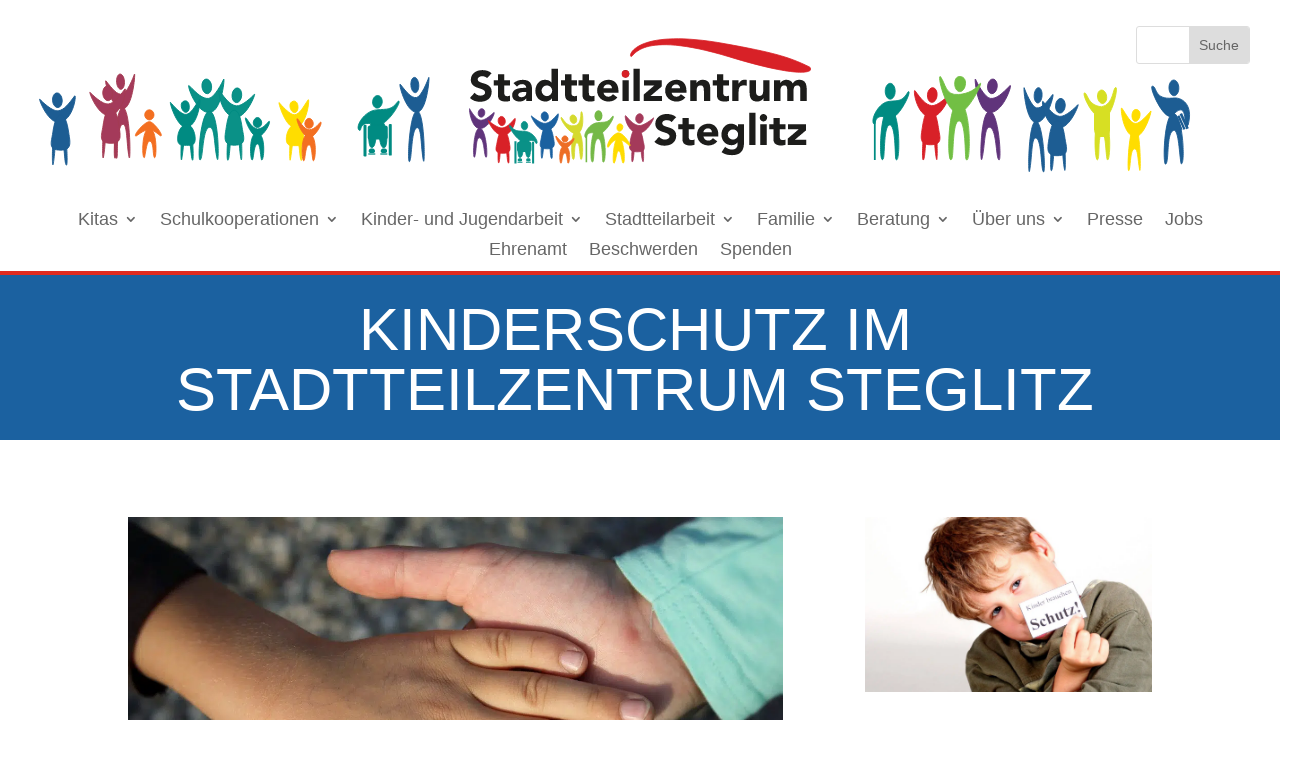

--- FILE ---
content_type: text/css
request_url: https://www.stadtteilzentrum-steglitz.de/wp-content/themes/webcrow-child-divi/style.css
body_size: 56
content:
/*
Theme Name:     webcrow-child-divi
Description:    
Author:         Mario Hillen WEBCROW e.K.
Template:       Divi

(optional values you can add: Theme URI, Author URI, Version, License, License URI, Tags, Text Domain)
*/


--- FILE ---
content_type: image/svg+xml
request_url: https://www.stadtteilzentrum-steglitz.de/wp-content/uploads/2024/06/SzS_Logo_Original_2017.svg
body_size: 24267
content:
<?xml version="1.0" encoding="UTF-8"?>
<svg xmlns="http://www.w3.org/2000/svg" id="Ebene_1" data-name="Ebene 1" viewBox="0 0 432.94 158.73">
  <defs>
    <style>.cls-1{fill:#75b947;}.cls-10,.cls-12,.cls-13,.cls-14,.cls-16,.cls-18,.cls-2,.cls-20,.cls-22,.cls-23,.cls-3,.cls-6,.cls-8{fill:none;}.cls-2,.cls-3{stroke:#75b947;}.cls-10,.cls-18,.cls-2,.cls-20,.cls-23{stroke-miterlimit:10;}.cls-3{stroke-width:2px;}.cls-4{fill:#1d1d1b;}.cls-5{fill:#60347b;}.cls-6{stroke:#60347b;}.cls-7{fill:#a43a5a;}.cls-8{stroke:#a43a5a;}.cls-9{fill:#ffdc01;}.cls-10{stroke:#ffdc01;}.cls-11{fill:#d5da2e;}.cls-12,.cls-13,.cls-14{stroke:#d5da2e;}.cls-12{stroke-width:1px;}.cls-13{stroke-width:1px;}.cls-15{fill:#1b61a0;}.cls-16{stroke:#1b61a0;}.cls-17{fill:#d82127;}.cls-18{stroke:#d82127;}.cls-19{fill:#ed6e26;}.cls-20{stroke:#ed6e26;}.cls-21{fill:#0a9187;}.cls-22,.cls-23{stroke:#0a9187;}.cls-22{stroke-width:1px;}</style>
  </defs>
  <title>SzS_Logo_Original_2017</title>
  <path class="cls-1" d="M187.05,152.06c-5.22-1.58,3-18.4,14.57-19.36,10.1-1,12.82.57,19.14-8.2,4.67-1.88-10.61,25.67-19.39,22.15-15.44-4.38-12.64,5.1-14.32,5.41Z" transform="translate(-39 -25.89)"></path>
  <path class="cls-2" d="M187.05,152.06c-5.22-1.58,3-18.4,14.57-19.36,10.1-1,12.82.57,19.14-8.2,4.67-1.88-10.61,25.67-19.39,22.15-15.44-4.38-12.64,5.1-14.32,5.41Z" transform="translate(-39 -25.89)"></path>
  <path class="cls-1" d="M208.3,182c-.93-2.32,0-29.81-6.3-29-5.71.7-4.53,24.89-6,28.53-4.7,8.78-4.16-42.12,5.89-42.71,11.57.59,10.86,50.2,6.42,43.23Z" transform="translate(-39 -25.89)"></path>
  <path class="cls-2" d="M208.3,182c-.93-2.32,0-29.81-6.3-29-5.71.7-4.53,24.89-6,28.53-4.7,8.78-4.16-42.12,5.89-42.71,11.57.59,10.86,50.2,6.42,43.23Z" transform="translate(-39 -25.89)"></path>
  <path class="cls-1" d="M202.74,130.75c2.78,0,5-3.06,5-6.84s-2.25-6.84-5-6.84-5,3.06-5,6.84,2.26,6.84,5,6.84Z" transform="translate(-39 -25.89)"></path>
  <line class="cls-3" x1="148.47" y1="121.48" x2="148.47" y2="157.08"></line>
  <path class="cls-4" d="M67.62,70.08A14.46,14.46,0,0,0,62.17,67a21.57,21.57,0,0,0-6.27-.92,19.15,19.15,0,0,0-5.45.78,14.35,14.35,0,0,0-4.67,2.35,11.76,11.76,0,0,0-3.24,3.89,11.5,11.5,0,0,0-1.22,5.4,8.92,8.92,0,0,0,1.33,5.13A10.34,10.34,0,0,0,46,86.76a19.5,19.5,0,0,0,4.32,1.89q2.33.7,4.32,1.41a11.86,11.86,0,0,1,3.32,1.7,3.22,3.22,0,0,1,1.32,2.72,3.14,3.14,0,0,1-.51,1.79,4.14,4.14,0,0,1-1.35,1.24,7.22,7.22,0,0,1-1.89.73,9.36,9.36,0,0,1-2.08.24,9.24,9.24,0,0,1-4.08-1,8.64,8.64,0,0,1-3.26-2.67l-6,6.59A17.33,17.33,0,0,0,46,105.12a20.4,20.4,0,0,0,6.91,1.14,20.84,20.84,0,0,0,5.65-.76,13.7,13.7,0,0,0,4.7-2.32,11.34,11.34,0,0,0,3.21-3.94,12.35,12.35,0,0,0,1.19-5.57,9.72,9.72,0,0,0-1.3-5.34,10,10,0,0,0-3.27-3.19,17.26,17.26,0,0,0-4.24-1.83c-1.51-.44-2.92-.87-4.23-1.3a11.86,11.86,0,0,1-3.27-1.57,3,3,0,0,1-1.3-2.64A3.1,3.1,0,0,1,50.61,76,4,4,0,0,1,52,74.75a7.18,7.18,0,0,1,1.83-.68,9,9,0,0,1,1.89-.21,9.78,9.78,0,0,1,3.32.62,6,6,0,0,1,2.78,1.91l5.78-6.31Zm23.17,9H83.66V71.26h-8.1V79H70.38v6.48h5.18V98a8.39,8.39,0,0,0,.73,3.68,6.46,6.46,0,0,0,2,2.45,8.76,8.76,0,0,0,3,1.38,15.45,15.45,0,0,0,3.78.43,25.44,25.44,0,0,0,2.86-.16,12.09,12.09,0,0,0,2.81-.65V98.37a2.84,2.84,0,0,1-1.6.62,14,14,0,0,1-1.7.14,5.27,5.27,0,0,1-2.08-.35,2.55,2.55,0,0,1-1.16-1,4,4,0,0,1-.48-1.54,16.8,16.8,0,0,1-.11-2V85.52h7.13V79Zm20.57,26.24h7.45V92a27.88,27.88,0,0,0-.54-5.81,10.2,10.2,0,0,0-1.91-4.24,8.63,8.63,0,0,0-3.68-2.62,16.44,16.44,0,0,0-5.85-.89,18.77,18.77,0,0,0-6.27,1.06,14.81,14.81,0,0,0-5.29,3.15L99.59,87a9.92,9.92,0,0,1,2.94-2.29,7.94,7.94,0,0,1,3.65-.84,5.51,5.51,0,0,1,3.64,1.27,4.21,4.21,0,0,1,1.54,3.43c-1.11,0-2.33,0-3.64.05a37.56,37.56,0,0,0-4,.33,24.66,24.66,0,0,0-3.8.83,11.07,11.07,0,0,0-3.27,1.6A7.46,7.46,0,0,0,94.43,94a8,8,0,0,0-.83,3.83,7.82,7.82,0,0,0,.75,3.51,7.49,7.49,0,0,0,2.05,2.54,9.08,9.08,0,0,0,3,1.54,12.56,12.56,0,0,0,8.26-.41,7.59,7.59,0,0,0,3.59-3h.11v3.29Zm0-11.5v1.73a4.24,4.24,0,0,1-1.89,3.67,6.74,6.74,0,0,1-2,.92,8,8,0,0,1-2.29.32,5.21,5.21,0,0,1-2.6-.7,2.32,2.32,0,0,1-1.24-2.16,2.61,2.61,0,0,1,.89-2.1,5.87,5.87,0,0,1,2.16-1.14,12.14,12.14,0,0,1,2.65-.46c.92,0,1.68-.08,2.29-.08Zm40.07-29.32h-8.1V81.85h-.11a7.55,7.55,0,0,0-3.59-2.67,13.73,13.73,0,0,0-4.73-.79,10.71,10.71,0,0,0-5,1.16,11.74,11.74,0,0,0-3.75,3.11,14.41,14.41,0,0,0-2.38,4.45,16.8,16.8,0,0,0-.83,5.27,15.62,15.62,0,0,0,.91,5.45,12.6,12.6,0,0,0,2.62,4.29,11.78,11.78,0,0,0,4.08,2.81,13.44,13.44,0,0,0,5.29,1,8.84,8.84,0,0,0,2.62-.38,10.77,10.77,0,0,0,2.32-1,9.32,9.32,0,0,0,1.84-1.32,9.46,9.46,0,0,0,1.27-1.43H144v3.45h7.45V64.46ZM142.28,97a7.16,7.16,0,0,1-9.56,0,7.64,7.64,0,0,1,0-9.61,7.13,7.13,0,0,1,9.56,0,7.64,7.64,0,0,1,0,9.61ZM175.78,79h-7.13V71.26h-8.1V79h-5.18v6.48h5.18V98a8.53,8.53,0,0,0,.73,3.68,6.48,6.48,0,0,0,2,2.45,8.63,8.63,0,0,0,3,1.38,15.45,15.45,0,0,0,3.78.43,25.31,25.31,0,0,0,2.86-.16,12,12,0,0,0,2.81-.65V98.37a2.83,2.83,0,0,1-1.59.62,14.16,14.16,0,0,1-1.7.14,5.2,5.2,0,0,1-2.08-.35,2.5,2.5,0,0,1-1.16-1,4,4,0,0,1-.49-1.54,16.8,16.8,0,0,1-.11-2V85.52h7.13V79Zm22,0h-7.13V71.26h-8.1V79h-5.18v6.48h5.18V98a8.53,8.53,0,0,0,.73,3.68,6.48,6.48,0,0,0,2,2.45,8.63,8.63,0,0,0,3,1.38,15.45,15.45,0,0,0,3.78.43,25.31,25.31,0,0,0,2.86-.16,12.09,12.09,0,0,0,2.81-.65V98.37a2.83,2.83,0,0,1-1.59.62,14.16,14.16,0,0,1-1.7.14,5.2,5.2,0,0,1-2.08-.35,2.45,2.45,0,0,1-1.16-1,3.83,3.83,0,0,1-.49-1.54,16.8,16.8,0,0,1-.11-2V85.52h7.13V79ZM221,96.59a8.83,8.83,0,0,1-2.4,2.29,6,6,0,0,1-3.37.9,6,6,0,0,1-4-1.38,6.45,6.45,0,0,1-2.11-3.7H228V92.16a17.39,17.39,0,0,0-.87-5.67,12.52,12.52,0,0,0-2.45-4.34,10.7,10.7,0,0,0-3.89-2.79,13.11,13.11,0,0,0-5.11-1,16.71,16.71,0,0,0-5.69,1,13.81,13.81,0,0,0-4.65,2.79,12.94,12.94,0,0,0-3.1,4.34,14.67,14.67,0,0,0,0,11.34,13.08,13.08,0,0,0,3.1,4.35,13.78,13.78,0,0,0,4.65,2.78,16.47,16.47,0,0,0,5.69,1,14.72,14.72,0,0,0,6.16-1.35,12.91,12.91,0,0,0,4.91-3.83L221,96.59Zm-11.88-7.4a5.19,5.19,0,0,1,.46-1.86,4.87,4.87,0,0,1,1.14-1.57,5.73,5.73,0,0,1,1.75-1.1,6.09,6.09,0,0,1,2.38-.44,4.83,4.83,0,0,1,3.62,1.46,4.73,4.73,0,0,1,1.35,3.51ZM233,105.28h8.1V79H233v26.24Zm.73-31.18a4.68,4.68,0,1,0-1.38-3.32,4.5,4.5,0,0,0,1.38,3.32ZM247,105.28h8.1V64.46H247v40.82Zm12.9,0h23.33V98.8H268.66l14.26-12V79H260.24v6.48h13.28L259.91,97.18v8.1Zm47.2-8.69a9.13,9.13,0,0,1-2.4,2.29,6.06,6.06,0,0,1-3.38.9,6,6,0,0,1-4-1.38,6.38,6.38,0,0,1-2.1-3.7H314V92.16a17.67,17.67,0,0,0-.86-5.67,12.7,12.7,0,0,0-2.46-4.34,10.61,10.61,0,0,0-3.89-2.79,13.09,13.09,0,0,0-5.1-1,16.72,16.72,0,0,0-5.7,1,13.66,13.66,0,0,0-4.64,2.79,13,13,0,0,0-3.11,4.34,14.79,14.79,0,0,0,0,11.34,13.11,13.11,0,0,0,3.11,4.35A13.64,13.64,0,0,0,296,105a16.49,16.49,0,0,0,5.7,1,14.71,14.71,0,0,0,6.15-1.35,13,13,0,0,0,4.92-3.83l-5.67-4.16Zm-11.88-7.4a5.08,5.08,0,0,1,1.59-3.43,5.78,5.78,0,0,1,1.76-1.1,6,6,0,0,1,2.37-.44,4.81,4.81,0,0,1,3.62,1.46,4.65,4.65,0,0,1,1.35,3.51Zm23.7,16.09H327V92.22a18,18,0,0,1,.17-2.49,6,6,0,0,1,.67-2.13,3.86,3.86,0,0,1,1.49-1.51,4.94,4.94,0,0,1,2.53-.57,3.49,3.49,0,0,1,3.65,2.32,7.63,7.63,0,0,1,.49,2.24c.05.81.08,1.6.08,2.35v12.85h8.1V90.81a30.12,30.12,0,0,0-.38-4.91A10.56,10.56,0,0,0,342.4,82a7.17,7.17,0,0,0-2.95-2.62,11.12,11.12,0,0,0-5-1,9.22,9.22,0,0,0-2.7.38,9.79,9.79,0,0,0-2.22,1,8.08,8.08,0,0,0-1.67,1.35,6.65,6.65,0,0,0-1.08,1.51h-.11V79h-7.78v26.24ZM367.8,79h-7.12V71.26h-8.1V79h-5.19v6.48h5.19V98a8.53,8.53,0,0,0,.72,3.68,6.57,6.57,0,0,0,2,2.45,8.63,8.63,0,0,0,3,1.38,15.57,15.57,0,0,0,3.78.43,25.61,25.61,0,0,0,2.87-.16,12,12,0,0,0,2.8-.65V98.37a2.83,2.83,0,0,1-1.59.62,14.16,14.16,0,0,1-1.7.14,5.23,5.23,0,0,1-2.08-.35,2.5,2.5,0,0,1-1.16-1,4.17,4.17,0,0,1-.49-1.54,16.93,16.93,0,0,1-.1-2V85.52h7.12V79Zm4.11,26.24H380v-11a27.85,27.85,0,0,1,.21-3.56,6.88,6.88,0,0,1,.95-2.78,4.79,4.79,0,0,1,2.08-1.81,8.62,8.62,0,0,1,3.67-.65,10.88,10.88,0,0,1,1.75.14,12.39,12.39,0,0,1,1.71.4v-7.4a6.42,6.42,0,0,0-1.3-.21c-.47,0-.94-.06-1.4-.06a7.81,7.81,0,0,0-4.49,1.22,10,10,0,0,0-3.07,3.64H380V79h-8.1v26.24ZM419.16,79h-8.1V92.11a19.75,19.75,0,0,1-.16,2.48,6.32,6.32,0,0,1-.68,2.14,3.9,3.9,0,0,1-1.48,1.51,5.11,5.11,0,0,1-2.54.56,3.89,3.89,0,0,1-2.41-.64,4,4,0,0,1-1.24-1.68,7.26,7.26,0,0,1-.48-2.24c-.06-.81-.08-1.59-.08-2.35V79h-8.1V93.51a31.55,31.55,0,0,0,.35,4.92,10.26,10.26,0,0,0,1.4,3.94,7.17,7.17,0,0,0,3,2.62,11.35,11.35,0,0,0,5,.94,9,9,0,0,0,2.7-.38,9.47,9.47,0,0,0,2.21-1,6.94,6.94,0,0,0,1.65-1.35,9,9,0,0,0,1.1-1.51h.11v3.56h7.78V79Zm5.72,26.24H433V92.22a18.07,18.07,0,0,1,.16-2.49,6.27,6.27,0,0,1,.68-2.13,3.83,3.83,0,0,1,1.48-1.51,5,5,0,0,1,2.54-.57,3.1,3.1,0,0,1,2.13.65A3.72,3.72,0,0,1,441,87.73a7,7,0,0,1,.37,2c0,.68.06,1.26.06,1.73v13.87h8.1V91.41a10.39,10.39,0,0,1,.24-2.27,5.21,5.21,0,0,1,.81-1.89A3.91,3.91,0,0,1,452.12,86a5.32,5.32,0,0,1,2.35-.46,3,3,0,0,1,2.78,1.32A6.05,6.05,0,0,1,458,90v15.28h8.1V89.79a21.05,21.05,0,0,0-.46-4.46,10.45,10.45,0,0,0-1.51-3.62,7.44,7.44,0,0,0-2.87-2.43,10.05,10.05,0,0,0-4.45-.89,10.28,10.28,0,0,0-4.92,1.08,8.81,8.81,0,0,0-3.4,3.62,7.15,7.15,0,0,0-3.21-3.56,10.2,10.2,0,0,0-4.89-1.14,9.32,9.32,0,0,0-2.7.38,9.71,9.71,0,0,0-2.21,1,8.15,8.15,0,0,0-1.68,1.35,6.91,6.91,0,0,0-1.07,1.51h-.11V79h-7.78v26.24Z" transform="translate(-39 -25.89)"></path>
  <path class="cls-5" d="M39.79,115.1C41,117.44,47.91,129,53,129.54c5.54.54,10.44-3.62,17.46-9.57,2.56-2.17-5.58,20.41-17.88,20.21C41.28,140,38.51,112.57,39.79,115.1Z" transform="translate(-39 -25.89)"></path>
  <path class="cls-6" d="M39.79,115.1C41,117.44,47.91,129,53,129.54c5.54.54,10.44-3.62,17.46-9.57,2.56-2.17-5.58,20.41-17.88,20.21C41.28,140,38.51,112.57,39.79,115.1Z" transform="translate(-39 -25.89)"></path>
  <path class="cls-5" d="M50.64,120c-.37,3,1.19,5.57,3.48,5.78s4.46-2,4.83-5-1.19-5.57-3.48-5.78-4.46,2-4.83,5Z" transform="translate(-39 -25.89)"></path>
  <path class="cls-6" d="M50.64,120c-.37,3,1.19,5.57,3.48,5.78s4.46-2,4.83-5-1.19-5.57-3.48-5.78-4.46,2-4.83,5Z" transform="translate(-39 -25.89)"></path>
  <path class="cls-5" d="M46.27,175.91c2.55-8,1.13-24.06,5.85-24.06,5.88,0,5.88,19.1,7.56,23.34,4,10,1.89-36.06-7.35-35.45-8.4.12-8.74,42.58-6.06,36.17Z" transform="translate(-39 -25.89)"></path>
  <path class="cls-6" d="M46.27,175.91c2.55-8,1.13-24.06,5.85-24.06,5.88,0,5.88,19.1,7.56,23.34,4,10,1.89-36.06-7.35-35.45-8.4.12-8.74,42.58-6.06,36.17Z" transform="translate(-39 -25.89)"></path>
  <path class="cls-7" d="M272.27,126.67c-1.93,1.8-12.65,10.43-18.37,9.71-6.23-.79-10.51-5.57-16.64-12.4-2.24-2.49.69,19.24,14.27,21.87,12.46,2.41,22.81-21.11,20.74-19.18Z" transform="translate(-39 -25.89)"></path>
  <path class="cls-8" d="M272.27,126.67c-1.93,1.8-12.65,10.43-18.37,9.71-6.23-.79-10.51-5.57-16.64-12.4-2.24-2.49.69,19.24,14.27,21.87,12.46,2.41,22.81-21.11,20.74-19.18Z" transform="translate(-39 -25.89)"></path>
  <path class="cls-7" d="M259.37,127.73c-.33,3.34-2.74,5.89-5.37,5.7s-4.49-3.05-4.15-6.38,2.75-5.9,5.38-5.71,4.48,3,4.14,6.39Z" transform="translate(-39 -25.89)"></path>
  <path class="cls-8" d="M259.37,127.73c-.33,3.34-2.74,5.89-5.37,5.7s-4.49-3.05-4.15-6.38,2.75-5.9,5.38-5.71,4.48,3,4.14,6.39Z" transform="translate(-39 -25.89)"></path>
  <path class="cls-7" d="M258.72,181.58c-2.8-7.63-1.59-26.68-5.7-26.68-5.14,0-5.14,21.2-6.6,25.91-3.46,11.13-1.28-39.51,6.41-39.37,7.33.14,8.19,46.9,5.89,40.14Z" transform="translate(-39 -25.89)"></path>
  <path class="cls-8" d="M258.72,181.58c-2.8-7.63-1.59-26.68-5.7-26.68-5.14,0-5.14,21.2-6.6,25.91-3.46,11.13-1.28-39.51,6.41-39.37,7.33.14,8.19,46.9,5.89,40.14Z" transform="translate(-39 -25.89)"></path>
  <path class="cls-7" d="M259.17,155c1.4,8,5.25,14.66-8,14.66-11.57,0-9.41-6.66-8-14.66s3.58-14.66,8-14.66,6.56,6.42,8,14.66Z" transform="translate(-39 -25.89)"></path>
  <path class="cls-8" d="M259.17,155c1.4,8,5.25,14.66-8,14.66-11.57,0-9.41-6.66-8-14.66s3.58-14.66,8-14.66,6.56,6.42,8,14.66Z" transform="translate(-39 -25.89)"></path>
  <path class="cls-9" d="M242.35,162.07c-1.61-.6-7.62-8.45-14.9-7.82-8.34.29-11.15,10-12.78,9.66-2-.92,2-13.76,11.44-17.95,7.42-3.25,19.23,16.86,16.24,16.11Z" transform="translate(-39 -25.89)"></path>
  <path class="cls-10" d="M242.35,162.07c-1.61-.6-7.62-8.45-14.9-7.82-8.34.29-11.15,10-12.78,9.66-2-.92,2-13.76,11.44-17.95,7.42-3.25,19.23,16.86,16.24,16.11Z" transform="translate(-39 -25.89)"></path>
  <path class="cls-9" d="M233.52,139.08c-.58,2.84-2.68,4.85-4.69,4.49s-3.18-2.94-2.6-5.78,2.28-3.89,4.29-3.54,3.57,2,3,4.83Z" transform="translate(-39 -25.89)"></path>
  <path class="cls-10" d="M233.52,139.08c-.58,2.84-2.68,4.85-4.69,4.49s-3.18-2.94-2.6-5.78,2.28-3.89,4.29-3.54,3.57,2,3,4.83Z" transform="translate(-39 -25.89)"></path>
  <path class="cls-9" d="M222.64,183.94c2.53-3.43,2.85-15.42,5.7-15.52s3.5,11.58,5.12,15.14c4.23,3.76,1.72-32.26-5.35-31.95-6.61.2-8.27,34.69-5.47,32.33Z" transform="translate(-39 -25.89)"></path>
  <path class="cls-10" d="M222.64,183.94c2.53-3.43,2.85-15.42,5.7-15.52s3.5,11.58,5.12,15.14c4.23,3.76,1.72-32.26-5.35-31.95-6.61.2-8.27,34.69-5.47,32.33Z" transform="translate(-39 -25.89)"></path>
  <path class="cls-11" d="M181.47,118.91c-2.32-1.68,1.36,16.52-8.7,17.52-11.3,2.53-15.41-10.93-17.2-10.5-1.92,1.91,10.41,21.81,19.44,20.79,11-1.92,8-27.14,6.46-27.81Z" transform="translate(-39 -25.89)"></path>
  <path class="cls-12" d="M181.47,118.91c-2.32-1.68,1.36,16.52-8.7,17.52-11.3,2.53-15.41-10.93-17.2-10.5-1.92,1.91,10.41,21.81,19.44,20.79,11-1.92,8-27.14,6.46-27.81Z" transform="translate(-39 -25.89)"></path>
  <path class="cls-11" d="M175.2,128.12c.44,3-1.08,5.48-3.41,5.57s-4.57-2.27-5-5.26,1.08-5.48,3.4-5.57,4.57,2.27,5,5.26Z" transform="translate(-39 -25.89)"></path>
  <path class="cls-13" d="M175.2,128.12c.44,3-1.08,5.48-3.41,5.57s-4.57-2.27-5-5.26,1.08-5.48,3.4-5.57,4.57,2.27,5,5.26Z" transform="translate(-39 -25.89)"></path>
  <path class="cls-11" d="M180.36,179c-1.75-6.09-1-21.16-4.89-20.89s-2.29,16.61-3.66,20.13c-3.25,8.31-6.11-36.41,4.26-36.26,8.65,3.2,7.49,40.92,4.29,37Z" transform="translate(-39 -25.89)"></path>
  <path class="cls-14" d="M180.36,179c-1.75-6.09-1-21.16-4.89-20.89s-2.29,16.61-3.66,20.13c-3.25,8.31-6.11-36.41,4.26-36.26,8.65,3.2,7.49,40.92,4.29,37Z" transform="translate(-39 -25.89)"></path>
  <path class="cls-15" d="M118.1,124.19c1.84,1.74,12,10.11,17.48,9.41,5.92-.76,10-5.4,15.83-12,2.13-2.41-.66,18.66-13.58,21.22-11.85,2.34-21.71-20.48-19.73-18.6Z" transform="translate(-39 -25.89)"></path>
  <path class="cls-16" d="M118.1,124.19c1.84,1.74,12,10.11,17.48,9.41,5.92-.76,10-5.4,15.83-12,2.13-2.41-.66,18.66-13.58,21.22-11.85,2.34-21.71-20.48-19.73-18.6Z" transform="translate(-39 -25.89)"></path>
  <path class="cls-15" d="M130.38,125.2c.33,3.23,2.61,5.71,5.1,5.52s4.25-3,3.93-6.18-2.6-5.71-5.09-5.53-4.26,2.95-3.94,6.19Z" transform="translate(-39 -25.89)"></path>
  <path class="cls-16" d="M130.38,125.2c.33,3.23,2.61,5.71,5.1,5.52s4.25-3,3.93-6.18-2.6-5.71-5.09-5.53-4.26,2.95-3.94,6.19Z" transform="translate(-39 -25.89)"></path>
  <path class="cls-15" d="M131.59,177.33c2.29-10.49,1.55-25.51,5.46-25.51,4.87,0,4.24,20.35,5.64,24.92,3.71,10.16,1.21-38.34-6.09-38.2-7,.12-7.5,44.7-5,38.79Z" transform="translate(-39 -25.89)"></path>
  <path class="cls-16" d="M131.59,177.33c2.29-10.49,1.55-25.51,5.46-25.51,4.87,0,4.24,20.35,5.64,24.92,3.71,10.16,1.21-38.34-6.09-38.2-7,.12-7.5,44.7-5,38.79Z" transform="translate(-39 -25.89)"></path>
  <path class="cls-15" d="M130.57,151.67c-1.32,7.77-5,14.22,7.6,14.22,11,0,8.94-6.45,7.59-14.22s-3.4-14.23-7.59-14.23-6.24,6.24-7.6,14.23Z" transform="translate(-39 -25.89)"></path>
  <path class="cls-16" d="M130.57,151.67c-1.32,7.77-5,14.22,7.6,14.22,11,0,8.94-6.45,7.59-14.22s-3.4-14.23-7.59-14.23-6.24,6.24-7.6,14.23Z" transform="translate(-39 -25.89)"></path>
  <path class="cls-17" d="M63.59,130c1.84,1.74,12,10.11,17.47,9.42,5.93-.77,10-5.4,15.84-12,2.13-2.42-.66,18.66-13.58,21.21C71.47,150.9,61.61,128.09,63.59,130Z" transform="translate(-39 -25.89)"></path>
  <path class="cls-18" d="M63.59,130c1.84,1.74,12,10.11,17.47,9.42,5.93-.77,10-5.4,15.84-12,2.13-2.42-.66,18.66-13.58,21.21C71.47,150.9,61.61,128.09,63.59,130Z" transform="translate(-39 -25.89)"></path>
  <path class="cls-17" d="M75.87,131c.33,3.23,2.61,5.7,5.1,5.52s4.25-2.95,3.93-6.19-2.6-5.7-5.09-5.52-4.26,2.95-3.94,6.19Z" transform="translate(-39 -25.89)"></path>
  <path class="cls-18" d="M75.87,131c.33,3.23,2.61,5.7,5.1,5.52s4.25-2.95,3.93-6.19-2.6-5.7-5.09-5.52-4.26,2.95-3.94,6.19Z" transform="translate(-39 -25.89)"></path>
  <path class="cls-17" d="M77,183.21c2.29-10.48,1-25.84,4.89-25.84,4.87,0,4.87,20.58,6.27,25.15,3.28,10.8,1.21-38.34-6.09-38.21-7,.13-7.47,44.6-5.07,38.9Z" transform="translate(-39 -25.89)"></path>
  <path class="cls-18" d="M77,183.21c2.29-10.48,1-25.84,4.89-25.84,4.87,0,4.87,20.58,6.27,25.15,3.28,10.8,1.21-38.34-6.09-38.21-7,.13-7.47,44.6-5.07,38.9Z" transform="translate(-39 -25.89)"></path>
  <path class="cls-17" d="M74.65,157.28c-1.32,7.77-5,14.22,7.6,14.22,11,0,8.94-6.46,7.59-14.22s-3.4-14.23-7.59-14.23-6.24,6.24-7.6,14.23Z" transform="translate(-39 -25.89)"></path>
  <path class="cls-18" d="M74.65,157.28c-1.32,7.77-5,14.22,7.6,14.22,11,0,8.94-6.46,7.59-14.22s-3.4-14.23-7.59-14.23-6.24,6.24-7.6,14.23Z" transform="translate(-39 -25.89)"></path>
  <path class="cls-19" d="M149.16,149.71c1.93,1.23,5.51,8.44,11.29,9,6.25-.23,10.19-6.37,11-6.22,2.21-.07-4.35,11.76-11.33,12.84-6.79-1.78-12.91-16.14-11-15.6Z" transform="translate(-39 -25.89)"></path>
  <path class="cls-20" d="M149.16,149.71c1.93,1.23,5.51,8.44,11.29,9,6.25-.23,10.19-6.37,11-6.22,2.21-.07-4.35,11.76-11.33,12.84-6.79-1.78-12.91-16.14-11-15.6Z" transform="translate(-39 -25.89)"></path>
  <path class="cls-19" d="M164.3,153.68a4,4,0,0,1-7.9,0c0-2,1.77-4.26,3.95-4.26s4,2.27,4,4.26Z" transform="translate(-39 -25.89)"></path>
  <path class="cls-20" d="M164.3,153.68a4,4,0,0,1-7.9,0c0-2,1.77-4.26,3.95-4.26s4,2.27,4,4.26Z" transform="translate(-39 -25.89)"></path>
  <path class="cls-19" d="M164.08,183.87c-1.27-5.22-1.15-12.78-3.74-12.78-3.22,0-3.5,9.88-4.43,12.26-2.17,5.62-4.81-21.47,4-20.94,9-.3,6.53,24.15,4.17,21.46Z" transform="translate(-39 -25.89)"></path>
  <path class="cls-20" d="M164.08,183.87c-1.27-5.22-1.15-12.78-3.74-12.78-3.22,0-3.5,9.88-4.43,12.26-2.17,5.62-4.81-21.47,4-20.94,9-.3,6.53,24.15,4.17,21.46Z" transform="translate(-39 -25.89)"></path>
  <path class="cls-4" d="M301,125.7a14.46,14.46,0,0,0-5.45-3.08,21.57,21.57,0,0,0-6.27-.92,19.15,19.15,0,0,0-5.45.78,14.25,14.25,0,0,0-4.67,2.35,11.76,11.76,0,0,0-3.24,3.89,11.5,11.5,0,0,0-1.22,5.4,8.9,8.9,0,0,0,1.33,5.13,10.24,10.24,0,0,0,3.32,3.13,18.62,18.62,0,0,0,4.32,1.89q2.31.71,4.32,1.41a12.13,12.13,0,0,1,3.32,1.7,3.22,3.22,0,0,1,1.32,2.72,3.14,3.14,0,0,1-.51,1.79,4.14,4.14,0,0,1-1.35,1.24,6.88,6.88,0,0,1-1.89.73,9.26,9.26,0,0,1-6.16-.7,8.78,8.78,0,0,1-3.27-2.68l-6,6.59a17.33,17.33,0,0,0,5.94,3.67,20.36,20.36,0,0,0,6.91,1.14,20.89,20.89,0,0,0,5.65-.76,13.65,13.65,0,0,0,4.69-2.32,11.39,11.39,0,0,0,3.22-3.94,12.35,12.35,0,0,0,1.18-5.57,9.72,9.72,0,0,0-1.29-5.34,10.16,10.16,0,0,0-3.27-3.19,17.42,17.42,0,0,0-4.24-1.83c-1.51-.44-2.92-.87-4.24-1.3a11.93,11.93,0,0,1-3.26-1.57,3,3,0,0,1-1.3-2.64,3.1,3.1,0,0,1,.54-1.84,4,4,0,0,1,1.4-1.21,7.39,7.39,0,0,1,1.84-.68,9,9,0,0,1,1.89-.21,9.83,9.83,0,0,1,3.32.62A6,6,0,0,1,295.2,132L301,125.7Zm23.17,9H317v-7.78h-8.1v7.78h-5.19v6.48h5.19v12.47a8.36,8.36,0,0,0,.73,3.68,6.38,6.38,0,0,0,2,2.45,8.67,8.67,0,0,0,3,1.38,15.45,15.45,0,0,0,3.78.43,25.44,25.44,0,0,0,2.86-.16,12.09,12.09,0,0,0,2.81-.65V154a2.84,2.84,0,0,1-1.6.62,14.16,14.16,0,0,1-1.7.14,5.23,5.23,0,0,1-2.08-.35,2.5,2.5,0,0,1-1.16-1,4,4,0,0,1-.48-1.54,14.88,14.88,0,0,1-.11-2v-8.75h7.13v-6.48Zm23.27,17.55a9.18,9.18,0,0,1-2.4,2.3,6.14,6.14,0,0,1-3.38.89,5.94,5.94,0,0,1-4-1.38,6.4,6.4,0,0,1-2.11-3.7h18.79v-2.54a17.76,17.76,0,0,0-.86-5.67,12.7,12.7,0,0,0-2.46-4.34,10.61,10.61,0,0,0-3.89-2.79,13.09,13.09,0,0,0-5.1-1,16.72,16.72,0,0,0-5.7,1,13.66,13.66,0,0,0-4.64,2.79,13,13,0,0,0-3.11,4.34,14.79,14.79,0,0,0,0,11.34,13,13,0,0,0,3.11,4.35,13.64,13.64,0,0,0,4.64,2.78,16.49,16.49,0,0,0,5.7,1,14.75,14.75,0,0,0,6.16-1.35,12.89,12.89,0,0,0,4.91-3.83l-5.67-4.16Zm-11.88-7.4A5.19,5.19,0,0,1,336,143a5,5,0,0,1,1.13-1.57,6,6,0,0,1,4.13-1.54,4.8,4.8,0,0,1,3.62,1.46,4.67,4.67,0,0,1,1.35,3.51Zm51.25-10.15h-7.46v3.46h-.1a8.37,8.37,0,0,0-1.3-1.43,9.58,9.58,0,0,0-1.94-1.33,12.72,12.72,0,0,0-2.57-1,12.44,12.44,0,0,0-3.16-.38,10.71,10.71,0,0,0-5,1.16,12,12,0,0,0-3.75,3.05,13.93,13.93,0,0,0-2.38,4.38,16.2,16.2,0,0,0,.08,10.53,12.45,12.45,0,0,0,2.62,4.29,11.72,11.72,0,0,0,4.08,2.81,13.44,13.44,0,0,0,5.29,1,11.13,11.13,0,0,0,3.91-.78,7.72,7.72,0,0,0,3.49-2.68h.11v2.54a6.38,6.38,0,0,1-1.76,4.62c-1.17,1.2-3,1.81-5.48,1.81a11.16,11.16,0,0,1-4.56-.92,16.64,16.64,0,0,1-4-2.49l-4.48,6.7a15.56,15.56,0,0,0,6.26,3.05,30.83,30.83,0,0,0,6.91.78q7.67,0,11.42-3.86t3.76-11.31v-24Zm-19.93,10.5a6.28,6.28,0,0,1,1.38-2,7.06,7.06,0,0,1,2.05-1.43,6,6,0,0,1,2.56-.54,6.06,6.06,0,0,1,2.54.54,7.07,7.07,0,0,1,2.08,1.43,6.61,6.61,0,0,1,1.38,2,6.54,6.54,0,0,1,0,4.92,6.5,6.5,0,0,1-1.38,2,7.07,7.07,0,0,1-2.08,1.43,6.06,6.06,0,0,1-2.54.54,6,6,0,0,1-2.56-.54,7.06,7.06,0,0,1-2.05-1.43,6.18,6.18,0,0,1-1.38-2,6.42,6.42,0,0,1,0-4.92Zm26.51,15.74h8.1V120.08h-8.1V160.9Zm14,0h8.1V134.66h-8.1V160.9Zm.73-31.18a4.68,4.68,0,1,0-1.38-3.32,4.53,4.53,0,0,0,1.38,3.32Zm31.08,4.94h-7.13v-7.78H424v7.78h-5.18v6.48H424v12.47a8.36,8.36,0,0,0,.73,3.68,6.47,6.47,0,0,0,2,2.45,8.76,8.76,0,0,0,3,1.38,15.45,15.45,0,0,0,3.78.43,25.44,25.44,0,0,0,2.86-.16,12.09,12.09,0,0,0,2.81-.65V154a2.83,2.83,0,0,1-1.59.62,14.3,14.3,0,0,1-1.71.14,5.18,5.18,0,0,1-2.07-.35,2.52,2.52,0,0,1-1.17-1,4,4,0,0,1-.48-1.54,16.8,16.8,0,0,1-.11-2v-8.75h7.13v-6.48Zm3.08,26.24h23.32v-6.48H451l14.26-12v-7.78H442.62v6.48H455.9L442.3,152.8v8.1Z" transform="translate(-39 -25.89)"></path>
  <path class="cls-17" d="M243.75,48.71c4.14,2.54,7.83-35,124.86.68C471.54,80.81,476.73,65.58,469,61.8c-25.95-12.74-46.48-18.24-106-29.08-110.12-20.06-122.83,13.79-119.25,16Z" transform="translate(-39 -25.89)"></path>
  <path class="cls-18" d="M243.75,48.71c4.14,2.54,7.83-35,124.86.68C471.54,80.81,476.73,65.58,469,61.8c-25.95-12.74-46.48-18.24-106-29.08-110.12-20.06-122.83,13.79-119.25,16Z" transform="translate(-39 -25.89)"></path>
  <path class="cls-17" d="M236.93,75.72a4.79,4.79,0,1,0-4.8-4.79,4.79,4.79,0,0,0,4.8,4.79Z" transform="translate(-39 -25.89)"></path>
  <path class="cls-21" d="M113.25,136.51c.1,3-1.64,5.39-3.9,5.4s-4.17-2.39-4.28-5.36,1.63-5.4,3.89-5.41,4.18,2.4,4.29,5.37Z" transform="translate(-39 -25.89)"></path>
  <path class="cls-22" d="M113.25,136.51c.1,3-1.64,5.39-3.9,5.4s-4.17-2.39-4.28-5.36,1.63-5.4,3.89-5.41,4.18,2.4,4.29,5.37Z" transform="translate(-39 -25.89)"></path>
  <path class="cls-21" d="M114.25,176.76c-4,.49-3-10.32-5.42-10.07s-1.28,11.2-5.79,10.07c-3.53-.27-3.16-27.82,6.11-22.38,8.63-7,9.08,22.58,5.1,22.38Z" transform="translate(-39 -25.89)"></path>
  <path class="cls-22" d="M114.25,176.76c-4,.49-3-10.32-5.42-10.07s-1.28,11.2-5.79,10.07c-3.53-.27-3.16-27.82,6.11-22.38,8.63-7,9.08,22.58,5.1,22.38Z" transform="translate(-39 -25.89)"></path>
  <path class="cls-21" d="M124.22,159.13c3.54-.58-2.7-14.48-14.23-15.38-10-.93-12.74.53-19-7.58-4.64-1.74,10.54,23.76,19.26,20.5,15.34-4,11.58,2.46,14,2.46Z" transform="translate(-39 -25.89)"></path>
  <path class="cls-23" d="M124.22,159.13c3.54-.58-2.7-14.48-14.23-15.38-10-.93-12.74.53-19-7.58-4.64-1.74,10.54,23.76,19.26,20.5,15.34-4,11.58,2.46,14,2.46Z" transform="translate(-39 -25.89)"></path>
  <path class="cls-21" d="M114.09,181.83c-2.77,0-2.77-.93-2.77-2.08s1.24-2.08,2.77-2.08,2.77.93,2.77,2.08,0,2.08-2.77,2.08Z" transform="translate(-39 -25.89)"></path>
  <path class="cls-21" d="M103.42,181.83c-2.77,0-2.77-.93-2.77-2.08s1.24-2.08,2.77-2.08,2.77.93,2.77,2.08,0,2.08-2.77,2.08Z" transform="translate(-39 -25.89)"></path>
  <polygon class="cls-21" points="82.39 131.09 82.39 131.09 82.39 158.68 82.39 158.68 79.77 158.68 79.77 158.68 79.77 131.09 79.77 131.09 82.39 131.09 82.39 131.09"></polygon>
  <polygon class="cls-21" points="60.07 130.35 60.07 130.35 60.07 158.68 60.07 158.68 57.45 158.68 57.45 158.68 57.45 130.35 57.45 130.35 60.07 130.35 60.07 130.35"></polygon>
  <polygon class="cls-21" points="78.22 156.21 78.22 156.21 78.22 157.75 78.22 157.75 72.04 157.75 72.04 157.75 72.04 156.21 72.04 156.21 78.22 156.21 78.22 156.21"></polygon>
  <path class="cls-21" d="M115.29,156.85a2.78,2.78,0,0,1,2.84,2.83V167a2.78,2.78,0,0,1-2.84,2.84H102.53A2.77,2.77,0,0,1,99.7,167v-7.3a2.77,2.77,0,0,1,2.83-2.83Z" transform="translate(-39 -25.89)"></path>
  <polygon class="cls-21" points="67.6 156.21 67.6 156.21 67.6 157.75 67.6 157.75 61.42 157.75 61.42 157.75 61.42 156.21 61.42 156.21 67.6 156.21 67.6 156.21"></polygon>
</svg>


--- FILE ---
content_type: image/svg+xml
request_url: https://www.stadtteilzentrum-steglitz.de/wp-content/uploads/2018/01/stadtteilzentrum-steglitz-logo-header.svg
body_size: 44056
content:
<?xml version="1.0" encoding="UTF-8" standalone="no"?>
<!DOCTYPE svg PUBLIC "-//W3C//DTD SVG 1.1//EN" "http://www.w3.org/Graphics/SVG/1.1/DTD/svg11.dtd">
<svg width="100%" height="100%" viewBox="0 0 1920 220" version="1.1" xmlns="http://www.w3.org/2000/svg" xmlns:xlink="http://www.w3.org/1999/xlink" xml:space="preserve" xmlns:serif="http://www.serif.com/" style="fill-rule:evenodd;clip-rule:evenodd;stroke-miterlimit:10;">
    <g transform="matrix(1.10637,0,0,1.10637,1424.67,129.736)">
        <path d="M0,-26.604C-2.595,-23.692 -17.004,-9.696 -24.693,-10.865C-33.071,-12.138 -38.831,-19.888 -47.075,-30.98C-50.075,-35.018 -46.135,0.234 -27.882,4.5C-11.134,8.414 2.795,-29.74 0,-26.604" style="fill:rgb(216,33,40);fill-rule:nonzero;"/>
    </g>
    <g transform="matrix(0.102405,-1.10163,-1.10163,-0.102405,1386.29,87.6147)">
        <path d="M-8.207,-35.609C-11.347,-33.295 -26.616,-20.243 -26.164,-12.479C-25.672,-4.019 -18.488,2.433 -8.207,11.669C-4.464,15.03 -39.2,7.844 -41.758,-10.726C-44.105,-27.764 -4.826,-38.102 -8.207,-35.609Z" style="fill:none;stroke:rgb(216,33,40);stroke-width:1.21px;"/>
    </g>
    <g transform="matrix(1.10637,0,0,1.10637,1405.63,101.183)">
        <path d="M0,1.122C-0.465,6.612 -3.763,10.81 -7.367,10.501C-10.971,10.191 -13.516,5.49 -13.051,0C-12.586,-5.489 -9.287,-9.688 -5.683,-9.378C-2.08,-9.069 0.465,-4.367 0,1.122" style="fill:rgb(216,33,40);fill-rule:nonzero;"/>
    </g>
    <g transform="matrix(0.094766,-1.10231,-1.10231,-0.094766,1399.65,94.664)">
        <ellipse cx="-6.526" cy="0.561" rx="9.975" ry="6.556" style="fill:none;stroke:rgb(216,33,40);stroke-width:1.21px;"/>
    </g>
    <g transform="matrix(1.10637,0,0,1.10637,1404.61,144.901)">
        <path d="M0,47.415C-3.27,30.02 -2.122,4.838 -7.714,4.838C-14.682,4.838 -14.682,38.965 -16.673,46.552C-21.374,64.466 -18.414,-17.051 -7.963,-16.826C1.991,-16.613 2.24,59.329 0,47.415" style="fill:rgb(216,33,40);fill-rule:nonzero;"/>
    </g>
    <g transform="matrix(0.0571898,-1.1049,-1.1049,-0.0571898,1420.77,161.916)">
        <path d="M-32.748,12.928C-15.546,17.093 9.662,17.248 9.373,22.832C9.013,29.791 -25.069,28.027 -32.748,29.623C-50.881,33.392 30.68,34.65 30.995,24.201C31.297,14.249 -44.531,10.075 -32.748,12.928Z" style="fill:none;stroke:rgb(216,33,40);stroke-width:1.21px;"/>
    </g>
    <g transform="matrix(1.10637,0,0,1.10637,1407.49,150.199)">
        <path d="M0,0C1.884,12.944 7.101,23.686 -10.813,23.686C-26.468,23.686 -23.557,12.937 -21.626,0C-19.69,-12.979 -16.785,-23.686 -10.813,-23.686C-4.841,-23.686 -1.937,-13.303 0,0" style="fill:rgb(216,33,40);fill-rule:nonzero;"/>
    </g>
    <g transform="matrix(0,-1.10637,-1.10637,0,1396.78,139.485)">
        <path d="M-9.683,-9.683C-22.627,-11.567 -33.37,-16.784 -33.37,1.13C-33.37,16.784 -22.621,13.874 -9.683,11.943C3.296,10.007 14.003,7.101 14.003,1.13C14.003,-4.842 3.62,-7.746 -9.683,-9.683Z" style="fill:none;stroke:rgb(216,33,40);stroke-width:1.21px;"/>
    </g>
    <g transform="matrix(1.10637,0,0,1.10637,1463.25,123.376)">
        <path d="M0,-40.901C1.808,-36.684 12.375,-15.844 20.118,-14.951C28.555,-13.977 36.029,-21.449 46.726,-32.143C50.62,-36.035 38.213,4.541 19.469,4.188C2.271,3.864 -1.947,-45.442 0,-40.901" style="fill:rgb(96,52,123);fill-rule:nonzero;"/>
    </g>
    <g transform="matrix(-0.203822,1.08744,1.08744,0.203822,1517.37,78.454)">
        <path d="M8.719,-48.138C12.531,-45.584 31.068,-31.359 30.519,-23.584C29.922,-15.112 21.201,-9.142 8.719,-0.598C4.177,2.512 46.344,-2.207 49.45,-20.696C52.3,-37.659 4.615,-50.888 8.719,-48.138Z" style="fill:none;stroke:rgb(96,52,123);stroke-width:1.21px;stroke-miterlimit:4;"/>
    </g>
    <g transform="matrix(1.10637,0,0,1.10637,1481.35,89.5794)">
        <path d="M0,-1.404C-0.582,4.074 1.862,8.829 5.459,9.217C9.055,9.604 12.443,5.477 13.025,-0.001C13.606,-5.479 11.162,-10.234 7.566,-10.621C3.969,-11.008 0.582,-6.882 0,-1.404" style="fill:rgb(96,52,123);fill-rule:nonzero;"/>
    </g>
    <g transform="matrix(-0.118489,1.10001,1.10001,0.118489,1490.1,81.7226)">
        <ellipse cx="6.512" cy="-0.702" rx="9.975" ry="6.558" style="fill:none;stroke:rgb(96,52,123);stroke-width:1.21px;stroke-miterlimit:4;"/>
    </g>
    <g transform="matrix(1.10637,0,0,1.10637,1472.99,144.901)">
        <path d="M0,47.415C4.242,30.02 2.753,4.838 10.009,4.838C19.049,4.838 19.049,38.965 21.632,46.552C27.73,64.466 23.89,-17.051 10.332,-16.827C-2.583,-16.613 -2.906,59.329 0,47.415" style="fill:rgb(96,52,123);fill-rule:nonzero;"/>
    </g>
    <g transform="matrix(0.0441033,1.1055,1.1055,-0.0441033,1459.96,158.454)">
        <path d="M35.606,10.36C18.394,15.292 -6.828,14.808 -6.538,22.059C-6.178,31.091 27.922,29.731 35.606,32.01C53.749,37.389 -27.857,36.801 -28.173,23.245C-28.474,10.332 47.395,6.982 35.606,10.36Z" style="fill:none;stroke:rgb(96,52,123);stroke-width:1.21px;stroke-miterlimit:4;"/>
    </g>
    <g transform="matrix(1.10637,0,0,1.10637,201.606,117.802)">
        <path d="M0,-42.595C-1.488,-38.204 -10.185,-16.5 -16.557,-15.57C-23.501,-14.557 -29.652,-22.337 -38.456,-33.474C-41.661,-37.528 -31.45,4.729 -16.023,4.361C-1.869,4.023 1.602,-47.324 0,-42.595" style="fill:rgb(164,58,90);fill-rule:nonzero;"/>
    </g>
    <g transform="matrix(-0.255327,-1.07651,-1.07651,0.255327,151.405,78.1152)">
        <path d="M-3.929,-45.701C-7.858,-43.24 -26.969,-29.769 -26.404,-23.354C-25.787,-16.364 -16.797,-12.175 -3.929,-6.178C0.755,-3.996 -42.718,-4.179 -45.92,-19.274C-48.858,-33.124 0.302,-48.351 -3.929,-45.701Z" style="fill:none;stroke:rgb(164,60,82);stroke-width:1.21px;"/>
    </g>
    <g transform="matrix(1.10637,0,0,1.10637,186.643,82.6174)">
        <path d="M0,-1.462C0.473,4.249 -1.515,9.206 -4.441,9.61C-7.367,10.014 -10.122,5.712 -10.595,0.001C-11.069,-5.71 -9.08,-10.668 -6.155,-11.072C-3.229,-11.476 -0.473,-7.173 0,-1.462" style="fill:rgb(164,58,90);fill-rule:nonzero;"/>
    </g>
    <g transform="matrix(-0.151337,-1.09598,-1.09598,0.151337,179.179,76.1128)">
        <path d="M-5.299,-6.079C-11.021,-5.767 -15.659,-3.119 -15.659,-0.165C-15.659,2.788 -11.021,4.929 -5.299,4.616C0.424,4.305 5.063,1.656 5.063,-1.297C5.063,-4.25 0.423,-6.392 -5.299,-6.079Z" style="fill:none;stroke:rgb(164,60,82);stroke-width:1.21px;"/>
    </g>
    <g transform="matrix(1.10637,0,0,1.10637,193.568,140.169)">
        <path d="M0,49.365C-3.479,31.255 -2.258,5.037 -8.207,5.037C-15.619,5.037 -15.619,40.567 -17.737,48.466C-22.737,67.117 -19.589,-17.752 -8.471,-17.519C2.118,-17.297 2.383,61.769 0,49.365" style="fill:rgb(164,58,90);fill-rule:nonzero;"/>
    </g>
    <g transform="matrix(0.0560047,-1.10496,-1.10496,-0.0560047,210.151,157.614)">
        <path d="M-34.313,13.269C-16.402,17.66 9.844,17.768 9.543,23.709C9.168,31.112 -26.317,29.313 -34.313,31.029C-53.193,35.078 31.727,36.23 32.057,25.115C32.371,14.528 -46.58,10.261 -34.313,13.269Z" style="fill:none;stroke:rgb(164,60,82);stroke-width:1.21px;"/>
    </g>
    <g transform="matrix(1.10637,0,0,1.10637,135.159,127.239)">
        <path d="M0,-26.604C2.595,-23.692 17.004,-9.696 24.693,-10.865C33.071,-12.138 38.831,-19.888 47.075,-30.98C50.075,-35.018 46.135,0.234 27.882,4.5C11.134,8.414 -2.795,-29.74 0,-26.604" style="fill:rgb(164,58,90);fill-rule:nonzero;"/>
    </g>
    <g transform="matrix(0.102405,1.10163,1.10163,-0.102405,173.546,85.1178)">
        <path d="M8.207,-35.609C11.347,-33.295 26.616,-20.243 26.164,-12.479C25.672,-4.019 18.488,2.433 8.207,11.669C4.464,15.03 39.2,7.844 41.758,-10.726C44.105,-27.764 4.826,-38.102 8.207,-35.609Z" style="fill:none;stroke:rgb(164,60,82);stroke-width:1.21px;stroke-miterlimit:4;"/>
    </g>
    <g transform="matrix(1.10637,0,0,1.10637,154.202,98.6863)">
        <path d="M0,1.122C0.465,6.612 3.763,10.81 7.367,10.501C10.971,10.191 13.516,5.49 13.051,0C12.586,-5.489 9.287,-9.688 5.683,-9.378C2.08,-9.069 -0.465,-4.367 0,1.122" style="fill:rgb(164,58,90);fill-rule:nonzero;"/>
    </g>
    <g transform="matrix(0.094766,1.10231,1.10231,-0.094766,160.184,92.167)">
        <ellipse cx="6.526" cy="0.561" rx="9.975" ry="6.556" style="fill:none;stroke:rgb(164,60,82);stroke-width:1.21px;stroke-miterlimit:4;"/>
    </g>
    <g transform="matrix(1.10637,0,0,1.10637,155.224,142.404)">
        <path d="M0,47.415C3.27,30.02 2.122,4.838 7.714,4.838C14.682,4.838 14.682,38.965 16.673,46.552C21.374,64.466 18.414,-17.051 7.963,-16.826C-1.991,-16.613 -2.24,59.329 0,47.415" style="fill:rgb(164,58,90);fill-rule:nonzero;"/>
    </g>
    <g transform="matrix(0.0571898,1.1049,1.1049,-0.0571898,139.067,159.419)">
        <path d="M32.748,12.928C15.546,17.093 -9.662,17.248 -9.373,22.832C-9.013,29.791 25.069,28.027 32.748,29.623C50.881,33.392 -30.68,34.65 -30.995,24.201C-31.297,14.249 44.531,10.075 32.748,12.928Z" style="fill:none;stroke:rgb(164,60,82);stroke-width:1.21px;stroke-miterlimit:4;"/>
    </g>
    <g transform="matrix(1.10637,0,0,1.10637,154.528,148.007)">
        <path d="M0,0C-1.884,12.944 -7.101,23.686 10.813,23.686C26.468,23.686 23.557,12.937 21.626,0C19.69,-12.979 16.785,-23.686 10.813,-23.686C4.841,-23.686 1.937,-13.303 0,0" style="fill:rgb(164,58,90);fill-rule:nonzero;"/>
    </g>
    <g transform="matrix(0,1.10637,1.10637,0,165.241,137.293)">
        <path d="M9.683,-9.683C22.627,-11.567 33.37,-16.784 33.37,1.13C33.37,16.784 22.621,13.874 9.683,11.943C-3.296,10.007 -14.003,7.101 -14.003,1.13C-14.003,-4.842 -3.62,-7.746 9.683,-9.683Z" style="fill:none;stroke:rgb(164,60,82);stroke-width:1.21px;stroke-miterlimit:4;"/>
    </g>
    <g transform="matrix(1.10637,0,0,1.10637,241.533,142.205)">
        <path d="M0,18.861C-1.182,19.795 -9.062,10.262 -15.838,10.21C-23.771,10.448 -32.7,19.213 -34.259,19.213C-37.66,17.11 -21.645,-0.934 -15.522,-0.434C-10.164,-0.324 3.123,17.566 0,18.861Z" style="fill:rgb(243,111,33);fill-rule:nonzero;stroke:rgb(243,111,33);stroke-width:1.21px;"/>
    </g>
    <g transform="matrix(1.10637,0,0,1.10637,217.118,131.547)">
        <path d="M0,0C0,3.782 2.807,6.848 6.27,6.848C9.732,6.848 12.539,3.782 12.539,0C12.539,-3.782 9.732,-6.848 6.27,-6.848C2.807,-6.848 0,-3.782 0,0" style="fill:rgb(243,111,33);fill-rule:nonzero;"/>
    </g>
    <g transform="matrix(0,1.10637,1.10637,0,224.054,124.61)">
        <ellipse cx="6.27" cy="0" rx="6.848" ry="6.27" style="fill:none;stroke:rgb(243,111,33);stroke-width:1.21px;"/>
    </g>
    <g transform="matrix(1.10637,0,0,1.10637,216.838,162.058)">
        <path d="M0,30.105C1.996,20.546 3.038,7.988 7.087,7.988C12.131,7.988 11.326,24.796 12.767,29.156C16.17,39.451 18.425,-9.346 6.52,-9.197C-4.394,-9.197 -3.685,35.037 0,30.105Z" style="fill:rgb(243,111,33);fill-rule:nonzero;stroke:rgb(243,111,33);stroke-width:1.21px;"/>
    </g>
    <g transform="matrix(1.10637,0,0,1.10637,1726.14,159.749)">
        <path d="M0,-30.615C-2.159,-27.983 -14.694,-12.733 -21.093,-13.789C-28.065,-14.94 -32.314,-24.545 -39.174,-34.57C-41.671,-38.219 -38.173,0.211 -22.984,4.066C-9.047,7.604 2.326,-33.449 0,-30.615" style="fill:rgb(255,221,0);fill-rule:nonzero;"/>
    </g>
    <g transform="matrix(0.111134,-1.10078,-1.10078,-0.111134,1689.71,119.457)">
        <path d="M-2.466,-33.343C-5.302,-31.459 -21.734,-20.519 -21.326,-14.047C-20.881,-6.994 -11.752,-1.802 -2.466,6.03C0.913,8.881 -36.971,1.541 -39.281,-13.959C-41.401,-28.181 0.587,-35.372 -2.466,-33.343Z" style="fill:none;stroke:rgb(255,221,0);stroke-width:1.21px;"/>
    </g>
    <g transform="matrix(1.10637,0,0,1.10637,1709.94,132.061)">
        <path d="M0,0.562C-0.839,5.418 -3.892,8.861 -6.819,8.252C-9.745,7.642 -11.437,3.212 -10.597,-1.644C-9.758,-6.5 -7.281,-8.299 -4.354,-7.69C-1.428,-7.081 0.839,-4.294 0,0.562" style="fill:rgb(255,221,0);fill-rule:nonzero;"/>
    </g>
    <g transform="matrix(0.225483,-1.08315,-1.08315,-0.225483,1705.57,126.696)">
        <path d="M-4.494,-4.964C-9.419,-5.132 -13.412,-2.845 -13.412,0.145C-13.412,3.133 -9.419,5.693 -4.494,5.86C0.431,6.028 2.697,3.97 2.697,0.98C2.697,-2.008 0.431,-4.796 -4.494,-4.964Z" style="fill:none;stroke:rgb(255,221,0);stroke-width:1.21px;"/>
    </g>
    <g transform="matrix(1.10637,0,0,1.10637,1709.38,166.237)">
        <path d="M0,42.845C-2.705,27.127 -2.165,14.65 -6.792,14.65C-12.557,14.65 -12.147,35.209 -13.794,42.065C-17.684,58.253 -15.235,-15.408 -6.588,-15.206C1.647,-15.013 1.853,53.611 0,42.845" style="fill:rgb(255,221,0);fill-rule:nonzero;"/>
    </g>
    <g transform="matrix(0.0624617,-1.10461,-1.10461,-0.0624617,1724.78,182.533)">
        <path d="M-28.857,12.31C-13.317,15.898 -0.829,16.064 -1.09,20.683C-1.416,26.439 -21.919,24.869 -28.857,26.126C-45.239,29.096 28.443,30.81 28.73,22.165C29.002,13.932 -39.501,9.852 -28.857,12.31Z" style="fill:none;stroke:rgb(255,221,0);stroke-width:1.21px;"/>
    </g>
    <g transform="matrix(1.10637,0,0,1.10637,418.871,146.108)">
        <path d="M0,-29.659C2.159,-27.109 14.694,-12.335 21.093,-13.358C28.065,-14.473 32.314,-23.778 39.174,-33.491C41.671,-37.026 38.173,0.204 22.983,3.94C9.047,7.367 -2.326,-32.405 0,-29.659" style="fill:rgb(255,221,0);fill-rule:nonzero;"/>
    </g>
    <g transform="matrix(0.107711,1.10112,1.10112,-0.107711,454.846,106.442)">
        <path d="M2.998,-32.965C5.746,-31.064 21.67,-20.027 21.275,-13.559C20.844,-6.512 11.997,-1.377 2.998,6.396C-0.277,9.225 36.436,2.12 38.675,-13.362C40.729,-27.565 0.039,-35.012 2.998,-32.965Z" style="fill:none;stroke:rgb(255,221,0);stroke-width:1.21px;"/>
    </g>
    <g transform="matrix(1.10637,0,0,1.10637,435.074,119.277)">
        <path d="M0,0.544C0.84,5.243 3.892,8.575 6.819,7.985C9.745,7.396 11.437,3.108 10.597,-1.591C9.758,-6.29 7.281,-8.031 4.354,-7.441C1.428,-6.852 -0.84,-4.155 0,0.544" style="fill:rgb(255,221,0);fill-rule:nonzero;"/>
    </g>
    <g transform="matrix(0.218513,1.08458,1.08458,-0.218513,439.483,113.891)">
        <path d="M4.519,-4.976C9.291,-5.08 13.16,-2.747 13.16,0.239C13.16,3.224 9.291,5.729 4.519,5.834C-0.253,5.94 -2.449,3.855 -2.449,0.869C-2.45,-2.115 -0.254,-4.871 4.519,-4.976Z" style="fill:none;stroke:rgb(255,221,0);stroke-width:1.21px;"/>
    </g>
    <g transform="matrix(1.10637,0,0,1.10637,435.628,152.42)">
        <path d="M0,41.519C2.705,26.287 2.165,14.197 6.792,14.197C12.557,14.197 12.147,34.119 13.794,40.763C17.684,56.45 15.235,-14.931 6.588,-14.735C-1.647,-14.548 -1.853,51.952 0,41.519" style="fill:rgb(255,221,0);fill-rule:nonzero;"/>
    </g>
    <g transform="matrix(0.0605456,1.10472,1.10472,-0.0605456,420.973,167.9)">
        <path d="M28.211,11.72C13.15,15.254 1.048,15.377 1.301,19.997C1.617,25.753 21.487,24.254 28.211,25.535C44.087,28.56 -27.321,30.021 -27.598,21.376C-27.862,13.144 38.527,9.299 28.211,11.72Z" style="fill:none;stroke:rgb(255,221,0);stroke-width:1.21px;"/>
    </g>
    <g transform="matrix(1.10637,0,0,1.10637,455.88,156.516)">
        <path d="M0,10.134C0,19.499 -5.21,19.177 -11.801,19.177C-18.393,19.177 -23.871,19.499 -23.871,10.134C-23.871,0.77 -18.393,-9.365 -11.801,-9.365C-5.21,-9.365 0,0.77 0,10.134" style="fill:rgb(255,221,0);fill-rule:nonzero;"/>
    </g>
    <g transform="matrix(0,-1.10637,-1.10637,0,448.281,148.917)">
        <path d="M-17.002,-6.869C-26.368,-6.869 -26.045,-1.659 -26.045,4.932C-26.045,11.524 -26.368,17.002 -17.002,17.002C-7.638,17.002 2.497,11.524 2.497,4.932C2.497,-1.659 -7.638,-6.869 -17.002,-6.869Z" style="fill:none;stroke:rgb(255,221,0);stroke-width:1.21px;"/>
    </g>
    <g transform="matrix(1.10637,0,0,1.10637,1410.77,124.63)">
        <path d="M0,-45.439C7.009,-36.107 6.574,-19.673 24.24,-21.403C29.657,-21.33 45.356,-24.287 53.355,-36.107C59.592,-41.711 37.056,4.918 23.867,3.643C6.725,2.367 -5.322,-50.357 0,-45.439Z" style="fill:rgb(114,191,68);fill-rule:nonzero;stroke:rgb(114,191,68);stroke-width:1.21px;"/>
    </g>
    <g transform="matrix(1.10637,0,0,1.10637,1448.22,85.9728)">
        <path d="M0,-1.13C-0.374,5.121 -3.933,9.957 -7.948,9.672C-11.963,9.386 -14.915,4.087 -14.541,-2.164C-14.166,-8.415 -11.125,-11.087 -7.11,-10.801C-3.095,-10.516 0.374,-7.381 0,-1.13" style="fill:rgb(114,191,68);fill-rule:nonzero;"/>
    </g>
    <g transform="matrix(0.0784754,-1.10359,-1.10359,-0.0784754,1440.12,77.2797)">
        <path d="M-6.191,-7.777C-12.453,-7.847 -17.529,-4.64 -17.53,-0.615C-17.529,3.41 -12.453,6.73 -6.191,6.801C0.071,6.87 2.952,4.026 2.951,0.001C2.952,-4.024 0.071,-7.707 -6.191,-7.777Z" style="fill:none;stroke:rgb(114,191,68);stroke-width:1.21px;"/>
    </g>
    <g transform="matrix(1.10637,0,0,1.10637,1448.94,128.914)">
        <path d="M0,62.378C-1.425,58.241 0.007,9.183 -9.677,10.551C-18.441,11.789 -16.632,54.961 -18.899,61.454C-26.11,77.127 -25.285,-13.698 -9.856,-14.749C7.904,-13.702 6.828,74.81 0,62.378Z" style="fill:rgb(114,191,68);fill-rule:nonzero;stroke:rgb(114,191,68);stroke-width:1.21px;"/>
    </g>
    <g transform="matrix(1.10637,0,0,1.10637,1674.08,136.441)">
        <path d="M0,-41.369C-4.562,-43.124 -2.598,-18.482 -19.567,-15.373C-39.141,-17.223 -38.22,-34.367 -42.965,-34.213C-46.133,-31.183 -30.484,1.755 -17.209,0.399C-5.817,-0.774 2.837,-39.644 0,-41.369Z" style="fill:rgb(215,223,35);fill-rule:nonzero;stroke:rgb(215,223,35);stroke-width:1.21px;stroke-miterlimit:4;"/>
    </g>
    <g transform="matrix(1.10637,0,0,1.10637,1659.92,105.2)">
        <path d="M0,-1.471C0.642,3.531 -1.584,7.915 -4.972,8.321C-8.36,8.727 -11.628,5.001 -12.27,0C-12.912,-5.002 -10.686,-9.386 -7.298,-9.792C-3.91,-10.198 -0.642,-6.473 0,-1.471" style="fill:rgb(215,223,35);fill-rule:nonzero;"/>
    </g>
    <g transform="matrix(-0.131696,-1.09851,-1.09851,0.131696,1651.51,97.7438)">
        <path d="M-6.135,-6.914C-11.178,-6.956 -15.266,-4.224 -15.266,-0.812C-15.265,2.6 -11.177,5.401 -6.135,5.443C-1.092,5.485 2.996,2.753 2.996,-0.659C2.995,-4.071 -1.092,-6.872 -6.135,-6.914Z" style="fill:none;stroke:rgb(215,223,35);stroke-width:1.21px;stroke-miterlimit:4;"/>
    </g>
    <g transform="matrix(1.10637,0,0,1.10637,1660.81,144.199)">
        <path d="M0,49.153C-2.503,39.046 -1.483,14.042 -6.991,14.486C-12.67,14.943 -10.266,42.046 -12.233,47.89C-16.877,61.686 -20.969,-12.533 -6.133,-12.283C6.236,-6.973 4.584,55.628 0,49.153Z" style="fill:rgb(215,223,35);fill-rule:nonzero;stroke:rgb(215,223,35);stroke-width:1.21px;stroke-miterlimit:4;"/>
    </g>
    <g transform="matrix(1.10637,0,0,1.10637,1651.08,164.854)">
        <path d="M0,-40.786C0,-40.786 -9,-40.786 -9,-30.669L-9,-10.117C-9,-10.117 -9,0 0,0L3.695,0C3.695,0 12.695,0 12.695,-10.117L12.695,-30.669C12.695,-30.669 12.695,-40.786 3.695,-40.786L0,-40.786Z" style="fill:rgb(215,223,35);fill-rule:nonzero;"/>
    </g>
    <g transform="matrix(1.10637,0,0,1.10637,643.054,122.782)">
        <path d="M0,-42.595C-1.488,-38.204 -10.185,-16.5 -16.557,-15.57C-23.501,-14.557 -29.652,-22.337 -38.456,-33.474C-41.661,-37.528 -31.45,4.729 -16.023,4.361C-1.869,4.023 1.602,-47.324 0,-42.595" style="fill:rgb(29,93,147);fill-rule:nonzero;"/>
    </g>
    <g transform="matrix(-0.255327,-1.07651,-1.07651,0.255327,592.853,83.0944)">
        <path d="M-3.929,-45.701C-7.858,-43.24 -26.969,-29.769 -26.404,-23.354C-25.787,-16.364 -16.797,-12.175 -3.929,-6.178C0.755,-3.996 -42.718,-4.179 -45.92,-19.274C-48.858,-33.124 0.302,-48.351 -3.929,-45.701Z" style="fill:none;stroke:rgb(29,93,147);stroke-width:1.21px;"/>
    </g>
    <g transform="matrix(1.10637,0,0,1.10637,628.091,87.5966)">
        <path d="M0,-1.462C0.473,4.249 -1.515,9.206 -4.441,9.61C-7.367,10.014 -10.122,5.712 -10.595,0.001C-11.069,-5.71 -9.08,-10.668 -6.155,-11.072C-3.229,-11.476 -0.473,-7.173 0,-1.462" style="fill:rgb(29,93,147);fill-rule:nonzero;"/>
    </g>
    <g transform="matrix(-0.151337,-1.09598,-1.09598,0.151337,620.626,81.092)">
        <path d="M-5.299,-6.079C-11.021,-5.767 -15.659,-3.119 -15.659,-0.165C-15.659,2.788 -11.021,4.929 -5.299,4.616C0.424,4.305 5.063,1.656 5.063,-1.297C5.063,-4.25 0.423,-6.392 -5.299,-6.079Z" style="fill:none;stroke:rgb(29,93,147);stroke-width:1.21px;"/>
    </g>
    <g transform="matrix(1.10637,0,0,1.10637,635.015,145.148)">
        <path d="M0,49.365C-3.479,31.255 -2.258,5.037 -8.207,5.037C-15.619,5.037 -15.619,40.567 -17.737,48.466C-22.737,67.117 -19.589,-17.752 -8.471,-17.519C2.118,-17.297 2.383,61.769 0,49.365" style="fill:rgb(29,93,147);fill-rule:nonzero;"/>
    </g>
    <g transform="matrix(0.0560047,-1.10496,-1.10496,-0.0560047,651.599,162.594)">
        <path d="M-34.313,13.269C-16.402,17.66 9.844,17.768 9.543,23.709C9.168,31.112 -26.317,29.313 -34.313,31.029C-53.193,35.078 31.727,36.23 32.057,25.115C32.371,14.528 -46.58,10.261 -34.313,13.269Z" style="fill:none;stroke:rgb(29,93,147);stroke-width:1.21px;"/>
    </g>
    <g transform="matrix(1.10637,0,0,1.10637,59.7914,137.529)">
        <path d="M0,-26.604C2.595,-23.692 17.004,-9.696 24.693,-10.865C33.071,-12.138 38.831,-19.888 47.075,-30.98C50.075,-35.018 46.135,0.234 27.882,4.5C11.134,8.414 -2.795,-29.74 0,-26.604" style="fill:rgb(29,93,147);fill-rule:nonzero;"/>
    </g>
    <g transform="matrix(0.102405,1.10163,1.10163,-0.102405,98.1791,95.4077)">
        <path d="M8.207,-35.609C11.347,-33.295 26.616,-20.243 26.164,-12.479C25.672,-4.019 18.488,2.433 8.207,11.669C4.464,15.03 39.2,7.844 41.758,-10.726C44.105,-27.764 4.826,-38.102 8.207,-35.609Z" style="fill:none;stroke:rgb(29,93,147);stroke-width:1.21px;stroke-miterlimit:4;"/>
    </g>
    <g transform="matrix(1.10637,0,0,1.10637,78.8343,108.976)">
        <path d="M0,1.122C0.465,6.612 3.763,10.81 7.367,10.501C10.971,10.191 13.516,5.49 13.051,0C12.586,-5.489 9.287,-9.688 5.683,-9.378C2.08,-9.069 -0.465,-4.368 0,1.122" style="fill:rgb(29,93,147);fill-rule:nonzero;"/>
    </g>
    <g transform="matrix(0.094766,1.10231,1.10231,-0.094766,84.8171,102.457)">
        <ellipse cx="6.526" cy="0.561" rx="9.975" ry="6.556" style="fill:none;stroke:rgb(29,93,147);stroke-width:1.21px;stroke-miterlimit:4;"/>
    </g>
    <g transform="matrix(1.10637,0,0,1.10637,79.8565,152.694)">
        <path d="M0,47.415C3.27,30.02 2.122,4.838 7.714,4.838C14.682,4.838 14.682,38.965 16.673,46.552C21.374,64.466 18.414,-17.051 7.963,-16.827C-1.991,-16.613 -2.24,59.329 0,47.415" style="fill:rgb(29,93,147);fill-rule:nonzero;"/>
    </g>
    <g transform="matrix(0.0571898,1.1049,1.1049,-0.0571898,63.6998,169.709)">
        <path d="M32.748,12.928C15.546,17.093 -9.662,17.248 -9.373,22.832C-9.013,29.791 25.069,28.027 32.748,29.623C50.881,33.392 -30.68,34.65 -30.996,24.201C-31.297,14.249 44.531,10.075 32.748,12.928Z" style="fill:none;stroke:rgb(29,93,147);stroke-width:1.21px;stroke-miterlimit:4;"/>
    </g>
    <g transform="matrix(1.10637,0,0,1.10637,79.1603,158.297)">
        <path d="M0,0C-1.884,12.944 -7.101,23.686 10.813,23.686C26.468,23.686 23.557,12.937 21.626,0C19.69,-12.979 16.785,-23.686 10.813,-23.686C4.841,-23.686 1.937,-13.303 0,0" style="fill:rgb(29,93,147);fill-rule:nonzero;"/>
    </g>
    <g transform="matrix(0,1.10637,1.10637,0,89.8739,147.583)">
        <path d="M9.683,-9.683C22.627,-11.567 33.37,-16.784 33.37,1.13C33.37,16.784 22.621,13.874 9.683,11.943C-3.296,10.007 -14.003,7.101 -14.003,1.13C-14.003,-4.842 -3.62,-7.746 9.683,-9.683Z" style="fill:none;stroke:rgb(29,93,147);stroke-width:1.21px;stroke-miterlimit:4;"/>
    </g>
    <g transform="matrix(1.10637,0,0,1.10637,335.457,123.377)">
        <path d="M0,-40.901C-1.808,-36.684 -12.375,-15.844 -20.118,-14.951C-28.555,-13.977 -36.029,-21.449 -46.726,-32.143C-50.62,-36.035 -38.213,4.541 -19.469,4.188C-2.271,3.864 1.947,-45.442 0,-40.901" style="fill:rgb(10,145,135);fill-rule:nonzero;"/>
    </g>
    <g transform="matrix(-0.203822,-1.08744,-1.08744,0.203822,281.332,78.4546)">
        <path d="M-8.719,-48.138C-12.531,-45.584 -31.068,-31.359 -30.519,-23.584C-29.922,-15.112 -21.201,-9.142 -8.719,-0.598C-4.177,2.512 -46.344,-2.207 -49.45,-20.696C-52.3,-37.659 -4.615,-50.888 -8.719,-48.138Z" style="fill:none;stroke:rgb(0,139,130);stroke-width:1.21px;stroke-miterlimit:4;"/>
    </g>
    <g transform="matrix(1.10637,0,0,1.10637,317.356,89.5799)">
        <path d="M0,-1.404C0.582,4.074 -1.862,8.829 -5.459,9.217C-9.056,9.604 -12.443,5.477 -13.025,-0.001C-13.606,-5.479 -11.162,-10.234 -7.566,-10.621C-3.969,-11.008 -0.582,-6.882 0,-1.404" style="fill:rgb(10,145,135);fill-rule:nonzero;"/>
    </g>
    <g transform="matrix(-0.118489,-1.10001,-1.10001,0.118489,308.608,81.7232)">
        <ellipse cx="-6.512" cy="-0.702" rx="9.975" ry="6.558" style="fill:none;stroke:rgb(0,139,130);stroke-width:1.21px;stroke-miterlimit:4;"/>
    </g>
    <g transform="matrix(1.10637,0,0,1.10637,325.721,144.901)">
        <path d="M0,47.415C-4.243,30.02 -2.753,4.838 -10.009,4.838C-19.049,4.838 -19.049,38.965 -21.632,46.552C-27.73,64.466 -23.89,-17.051 -10.332,-16.827C2.583,-16.613 2.906,59.329 0,47.415" style="fill:rgb(10,145,135);fill-rule:nonzero;"/>
    </g>
    <g transform="matrix(0.0441033,-1.1055,-1.1055,-0.0441033,338.745,158.455)">
        <path d="M-35.606,10.36C-18.394,15.293 6.828,14.808 6.538,22.059C6.178,31.091 -27.922,29.731 -35.606,32.01C-53.749,37.389 27.857,36.801 28.173,23.245C28.474,10.332 -47.395,6.982 -35.606,10.36Z" style="fill:none;stroke:rgb(0,139,130);stroke-width:1.21px;stroke-miterlimit:4;"/>
    </g>
    <g transform="matrix(1.10637,0,0,1.10637,381.567,130.067)">
        <path d="M0,-26.604C-2.595,-23.692 -17.004,-9.696 -24.693,-10.865C-33.071,-12.138 -38.831,-19.888 -47.075,-30.98C-50.075,-35.018 -46.135,0.234 -27.882,4.5C-11.134,8.414 2.795,-29.74 0,-26.604" style="fill:rgb(10,145,135);fill-rule:nonzero;"/>
    </g>
    <g transform="matrix(0.102405,-1.10163,-1.10163,-0.102405,343.179,87.9459)">
        <path d="M-8.207,-35.609C-11.347,-33.295 -26.616,-20.243 -26.164,-12.479C-25.672,-4.019 -18.488,2.433 -8.207,11.669C-4.464,15.03 -39.2,7.844 -41.758,-10.726C-44.105,-27.764 -4.826,-38.102 -8.207,-35.609Z" style="fill:none;stroke:rgb(0,139,130);stroke-width:1.21px;stroke-miterlimit:4;"/>
    </g>
    <g transform="matrix(1.10637,0,0,1.10637,362.524,101.514)">
        <path d="M0,1.122C-0.465,6.612 -3.763,10.81 -7.367,10.501C-10.971,10.191 -13.516,5.49 -13.051,0C-12.586,-5.489 -9.287,-9.688 -5.683,-9.378C-2.08,-9.069 0.465,-4.367 0,1.122" style="fill:rgb(10,145,135);fill-rule:nonzero;"/>
    </g>
    <g transform="matrix(0.094766,-1.10231,-1.10231,-0.094766,356.541,94.9951)">
        <ellipse cx="-6.526" cy="0.561" rx="9.975" ry="6.556" style="fill:none;stroke:rgb(0,139,130);stroke-width:1.21px;stroke-miterlimit:4;"/>
    </g>
    <g transform="matrix(1.10637,0,0,1.10637,361.501,145.232)">
        <path d="M0,47.415C-3.27,30.02 -2.122,4.838 -7.714,4.838C-14.682,4.838 -14.682,38.965 -16.673,46.552C-21.374,64.466 -18.414,-17.051 -7.963,-16.826C1.991,-16.613 2.24,59.329 0,47.415" style="fill:rgb(10,145,135);fill-rule:nonzero;"/>
    </g>
    <g transform="matrix(0.0571898,-1.1049,-1.1049,-0.0571898,377.658,162.247)">
        <path d="M-32.748,12.928C-15.546,17.093 9.662,17.248 9.373,22.832C9.013,29.791 -25.069,28.027 -32.748,29.623C-50.881,33.392 30.68,34.65 30.995,24.201C31.297,14.249 -44.531,10.075 -32.748,12.928Z" style="fill:none;stroke:rgb(0,139,130);stroke-width:1.21px;stroke-miterlimit:4;"/>
    </g>
    <g transform="matrix(1.10637,0,0,1.10637,363.232,150.835)">
        <path d="M0,0C1.884,12.944 7.101,23.686 -10.813,23.686C-26.468,23.686 -23.557,12.937 -21.626,0C-19.69,-12.979 -16.785,-23.686 -10.813,-23.686C-4.841,-23.686 -1.937,-13.303 0,0" style="fill:rgb(10,145,135);fill-rule:nonzero;"/>
    </g>
    <g transform="matrix(0,-1.10637,-1.10637,0,352.518,140.121)">
        <path d="M-9.683,-9.683C-22.627,-11.567 -33.37,-16.784 -33.37,1.13C-33.37,16.784 -22.621,13.874 -9.683,11.943C3.296,10.007 14.003,7.101 14.003,1.13C14.003,-4.842 3.62,-7.746 -9.683,-9.683Z" style="fill:none;stroke:rgb(0,139,130);stroke-width:1.21px;stroke-miterlimit:4;"/>
    </g>
    <g transform="matrix(1.10637,0,0,1.10637,368.652,164.081)">
        <path d="M0,-25.369C2.736,-23.301 7.817,-11.15 16.024,-10.245C24.883,-10.633 30.485,-20.974 31.658,-20.715C34.785,-20.845 25.49,-0.927 15.58,0.905C5.944,-2.102 -2.736,-26.274 0,-25.369Z" style="fill:rgb(0,139,130);fill-rule:nonzero;stroke:rgb(0,139,130);stroke-width:1.21px;"/>
    </g>
    <g transform="matrix(1.10637,0,0,1.10637,392.571,142.37)">
        <path d="M0,1.123C0,4.562 -2.569,7.35 -5.738,7.35C-8.906,7.35 -11.475,4.562 -11.475,1.123C-11.475,-2.316 -8.906,-6.227 -5.738,-6.227C-2.569,-6.227 0,-2.316 0,1.123" style="fill:rgb(0,139,130);fill-rule:nonzero;"/>
    </g>
    <g transform="matrix(0,-1.10637,-1.10637,0,386.844,136.643)">
        <path d="M-6.299,-5.176C-9.738,-5.176 -12.526,-2.607 -12.526,0.562C-12.526,3.73 -9.738,6.299 -6.299,6.299C-2.86,6.299 1.051,3.73 1.051,0.562C1.051,-2.607 -2.86,-5.176 -6.299,-5.176Z" style="fill:none;stroke:rgb(0,139,130);stroke-width:1.21px;"/>
    </g>
    <g transform="matrix(1.10637,0,0,1.10637,392.153,167.549)">
        <path d="M0,28.236C-1.831,19.51 -1.648,6.866 -5.362,6.866C-9.989,6.866 -10.39,23.389 -11.712,27.369C-14.833,36.767 -18.611,-8.531 -5.981,-7.641C6.873,-8.143 3.381,32.738 0,28.236Z" style="fill:rgb(0,139,130);fill-rule:nonzero;stroke:rgb(0,139,130);stroke-width:1.21px;"/>
    </g>
    <g transform="matrix(1.10637,0,0,1.10637,255.807,145.678)">
        <path d="M0,-29.659C2.159,-27.109 14.694,-12.335 21.093,-13.358C28.065,-14.473 32.314,-23.778 39.174,-33.491C41.671,-37.026 38.173,0.204 22.983,3.94C9.047,7.367 -2.326,-32.405 0,-29.659" style="fill:rgb(0,139,130);fill-rule:nonzero;"/>
    </g>
    <g transform="matrix(0.107711,1.10112,1.10112,-0.107711,291.782,106.012)">
        <path d="M2.998,-32.965C5.746,-31.064 21.67,-20.027 21.275,-13.559C20.844,-6.512 11.997,-1.377 2.998,6.396C-0.277,9.225 36.436,2.12 38.675,-13.362C40.729,-27.565 0.039,-35.012 2.998,-32.965Z" style="fill:none;stroke:rgb(0,139,130);stroke-width:1.21px;"/>
    </g>
    <g transform="matrix(1.10637,0,0,1.10637,272.01,118.847)">
        <path d="M0,0.544C0.84,5.243 3.892,8.575 6.819,7.985C9.745,7.396 11.437,3.108 10.597,-1.591C9.758,-6.29 7.281,-8.031 4.354,-7.441C1.428,-6.852 -0.84,-4.155 0,0.544" style="fill:rgb(0,139,130);fill-rule:nonzero;"/>
    </g>
    <g transform="matrix(0.218513,1.08458,1.08458,-0.218513,276.419,113.461)">
        <path d="M4.519,-4.976C9.291,-5.08 13.16,-2.747 13.16,0.239C13.16,3.224 9.291,5.729 4.519,5.834C-0.253,5.94 -2.449,3.855 -2.449,0.869C-2.45,-2.115 -0.254,-4.871 4.519,-4.976Z" style="fill:none;stroke:rgb(0,139,130);stroke-width:1.21px;"/>
    </g>
    <g transform="matrix(1.10637,0,0,1.10637,272.564,151.99)">
        <path d="M0,41.519C2.705,26.287 2.165,14.197 6.792,14.197C12.557,14.197 12.147,34.119 13.794,40.763C17.684,56.45 15.235,-14.931 6.588,-14.735C-1.647,-14.548 -1.853,51.952 0,41.519" style="fill:rgb(0,139,130);fill-rule:nonzero;"/>
    </g>
    <g transform="matrix(0.0605456,1.10472,1.10472,-0.0605456,257.908,167.471)">
        <path d="M28.211,11.72C13.15,15.254 1.048,15.377 1.301,19.997C1.617,25.753 21.487,24.254 28.211,25.535C44.087,28.56 -27.321,30.021 -27.598,21.376C-27.862,13.144 38.527,9.299 28.211,11.72Z" style="fill:none;stroke:rgb(0,139,130);stroke-width:1.21px;"/>
    </g>
    <g transform="matrix(1.10637,0,0,1.10637,292.816,156.087)">
        <path d="M0,10.134C0,19.499 -5.21,19.177 -11.801,19.177C-18.393,19.177 -23.871,19.499 -23.871,10.134C-23.871,0.77 -18.393,-9.365 -11.801,-9.365C-5.21,-9.365 0,0.77 0,10.134" style="fill:rgb(0,139,130);fill-rule:nonzero;"/>
    </g>
    <g transform="matrix(0,-1.10637,-1.10637,0,285.217,148.488)">
        <path d="M-17.002,-6.869C-26.368,-6.869 -26.045,-1.659 -26.045,4.932C-26.045,11.524 -26.368,17.002 -17.002,17.002C-7.638,17.002 2.497,11.524 2.497,4.932C2.497,-1.659 -7.638,-6.869 -17.002,-6.869Z" style="fill:none;stroke:rgb(0,139,130);stroke-width:1.21px;"/>
    </g>
    <g transform="matrix(1.10637,0,0,1.10637,1782.1,97.4263)">
        <path d="M0,44.93C7.86,16.283 -9.008,6.031 -21.044,8.141C-46.187,10.252 -41.857,-7.125 -47.98,-8.075C-55.135,-9.951 -30.917,44.628 -20.223,30.573C2.239,7.237 -7.794,54.881 0,44.93Z" style="fill:rgb(29,93,147);fill-rule:nonzero;stroke:rgb(29,93,147);stroke-width:1.21px;stroke-miterlimit:4;"/>
    </g>
    <g transform="matrix(1.10637,0,0,1.10637,1768.24,91.3565)">
        <path d="M0,-0.524C0.202,5.343 -2.621,10.216 -6.306,10.361C-9.991,10.506 -13.142,5.867 -13.344,-0.001C-13.546,-5.867 -10.723,-10.741 -7.038,-10.885C-3.353,-11.03 -0.202,-6.391 0,-0.524" style="fill:rgb(29,93,147);fill-rule:nonzero;"/>
    </g>
    <g transform="matrix(-0.0433296,-1.10553,-1.10553,0.0433296,1760.28,83.702)">
        <path d="M-6.672,-6.939C-12.542,-6.911 -17.301,-3.9 -17.301,-0.212C-17.302,3.476 -12.543,6.443 -6.672,6.415C-0.802,6.387 3.958,3.375 3.957,-0.312C3.958,-4 -0.801,-6.967 -6.672,-6.939Z" style="fill:none;stroke:rgb(29,93,147);stroke-width:1.21px;stroke-miterlimit:4;"/>
    </g>
    <g transform="matrix(1.10637,0,0,1.10637,1771.75,147.678)">
        <path d="M0,51.775C-2.619,40.464 -2.968,4.88 -10.196,6.493C-19.227,8.508 -16.885,41.44 -19.516,49.509C-25.729,68.561 -24.337,-16.786 -10.525,-16.548C2.631,-16.321 5.872,54.125 0,51.775Z" style="fill:rgb(29,93,147);fill-rule:nonzero;stroke:rgb(29,93,147);stroke-width:1.21px;stroke-miterlimit:4;"/>
    </g>
    <g transform="matrix(-0.45127,-1.01016,-1.01016,0.45127,1780.92,135.77)">
        <path d="M-12.937,11.467L7.336,11.467L7.436,8.39L-12.837,8.39L-12.937,11.467Z" style="fill:rgb(29,93,147);fill-rule:nonzero;"/>
    </g>
    <g transform="matrix(-0.451282,-1.01015,-1.01015,0.451282,1786.11,133.08)">
        <path d="M-14.161,12.836L8.205,12.836L8.324,9.184L-14.042,9.184L-14.161,12.836Z" style="fill:rgb(29,93,147);fill-rule:nonzero;"/>
    </g>
    <g transform="matrix(-0.451252,-1.01017,-1.01017,0.451252,1776.24,137.92)">
        <rect x="-11.781" y="7.64" width="17.942" height="1.86" style="fill:rgb(29,93,147);"/>
    </g>
    <g transform="matrix(1.10637,0,0,1.10637,558.882,111.987)">
        <path d="M0,-0.059C-0.172,4.652 2.617,8.483 6.229,8.5C9.84,8.516 12.908,4.71 13.079,-0.001C13.251,-4.711 10.463,-8.543 6.851,-8.559C3.239,-8.575 0.172,-4.77 0,-0.059" style="fill:rgb(0,139,130);fill-rule:nonzero;"/>
    </g>
    <g transform="matrix(-0.00490627,1.10636,1.10636,0.00490627,566.182,104.719)">
        <path d="M6.539,-6.569C11.251,-6.72 15.069,-3.914 15.07,-0.302C15.07,3.309 11.251,6.36 6.539,6.51C1.828,6.661 -1.991,3.856 -1.991,0.244C-1.991,-3.368 1.827,-6.418 6.539,-6.569Z" style="fill:none;stroke:rgb(0,139,130);stroke-width:1.21px;stroke-miterlimit:4;"/>
    </g>
    <g transform="matrix(1.10637,0,0,1.10637,557.275,131.891)">
        <path d="M0,43.963C6.307,44.734 4.701,27.908 8.501,28.296C12.466,28.7 10.501,45.732 17.575,43.963C23.117,43.543 22.534,0.648 7.992,9.123C-5.54,-1.769 -6.249,44.273 0,43.963Z" style="fill:rgb(0,139,130);fill-rule:nonzero;stroke:rgb(0,139,130);stroke-width:1.21px;stroke-miterlimit:4;"/>
    </g>
    <g transform="matrix(1.10637,0,0,1.10637,539.866,108.059)">
        <path d="M0,42.38C-8.03,40.106 4.555,15.888 22.427,14.5C37.967,13.049 42.157,15.323 51.883,2.706C59.077,0 35.561,39.651 22.05,34.59C-1.721,28.283 2.581,41.925 0,42.38Z" style="fill:rgb(0,139,130);fill-rule:nonzero;stroke:rgb(0,139,130);stroke-width:1.21px;"/>
    </g>
    <g transform="matrix(1.10637,0,0,1.10637,557.746,181.789)">
        <path d="M0,6.378C4.252,6.378 4.252,4.95 4.252,3.189C4.252,1.428 2.348,0 0,0C-2.348,0 -4.252,1.428 -4.252,3.189C-4.252,4.95 -4.252,6.378 0,6.378" style="fill:rgb(0,139,130);fill-rule:nonzero;"/>
    </g>
    <g transform="matrix(1.10637,0,0,1.10637,575.857,181.789)">
        <path d="M0,6.378C4.252,6.378 4.252,4.95 4.252,3.189C4.252,1.428 2.348,0 0,0C-2.348,0 -4.252,1.428 -4.252,3.189C-4.252,4.95 -4.252,6.378 0,6.378" style="fill:rgb(0,139,130);fill-rule:nonzero;"/>
    </g>
    <g transform="matrix(1.10637,0,0,1.10637,546.464,193.858)">
        <path d="M0,-42.661C0,-42.661 -1,-42.661 -1,-41.661L-1,-1C-1,-1 -1,0 0,0L2.024,0C2.024,0 3.024,0 3.024,-1L3.024,-41.661C3.024,-41.661 3.024,-42.661 2.024,-42.661L0,-42.661Z" style="fill:rgb(0,139,130);fill-rule:nonzero;"/>
    </g>
    <g transform="matrix(1.10637,0,0,1.10637,584.35,192.604)">
        <path d="M0,-42.661C0,-42.661 -1,-42.661 -1,-41.661L-1,-1C-1,-1 -1,0 0,0L2.024,0C2.024,0 3.024,0 3.024,-1L3.024,-41.661C3.024,-41.661 3.024,-42.661 2.024,-42.661L0,-42.661Z" style="fill:rgb(0,139,130);fill-rule:nonzero;"/>
    </g>
    <g transform="matrix(0,1.10637,1.10637,0,558.62,185.005)">
        <rect x="3.887" y="-5.594" width="1.707" height="9.48" style="fill:rgb(0,139,130);"/>
    </g>
    <g transform="matrix(1.10637,0,0,1.10637,554.61,168.455)">
        <path d="M0,-18.708C0,-18.708 -2.835,-18.708 -2.835,-15.874L-2.835,-2.834C-2.835,-2.834 -2.835,0 0,0L21.543,0C21.543,0 24.378,0 24.378,-2.834L24.378,-15.874C24.378,-15.874 24.378,-18.708 21.543,-18.708L0,-18.708Z" style="fill:rgb(0,139,130);fill-rule:nonzero;"/>
    </g>
    <g transform="matrix(0,1.10637,1.10637,0,576.653,185.005)">
        <rect x="3.887" y="-5.594" width="1.707" height="9.48" style="fill:rgb(0,139,130);"/>
    </g>
    <g transform="matrix(1.10637,0,0,1.10637,446.008,165.285)">
        <path d="M0,-25.369C2.736,-23.301 7.817,-11.15 16.024,-10.245C24.883,-10.633 30.485,-20.974 31.658,-20.715C34.785,-20.845 25.49,-0.927 15.58,0.905C5.944,-2.102 -2.736,-26.274 0,-25.369Z" style="fill:rgb(243,111,33);fill-rule:nonzero;stroke:rgb(243,111,33);stroke-width:1.21px;"/>
    </g>
    <g transform="matrix(1.10637,0,0,1.10637,469.927,143.573)">
        <path d="M0,1.124C0,4.563 -2.569,7.351 -5.738,7.351C-8.906,7.351 -11.475,4.563 -11.475,1.124C-11.475,-2.315 -8.906,-6.227 -5.738,-6.227C-2.569,-6.227 0,-2.315 0,1.124" style="fill:rgb(243,111,33);fill-rule:nonzero;"/>
    </g>
    <g transform="matrix(0,-1.10637,-1.10637,0,464.2,137.847)">
        <path d="M-6.3,-5.176C-9.739,-5.176 -12.527,-2.607 -12.527,0.563C-12.527,3.731 -9.739,6.3 -6.3,6.3C-2.861,6.3 1.051,3.731 1.051,0.563C1.051,-2.607 -2.861,-5.176 -6.3,-5.176Z" style="fill:none;stroke:rgb(243,111,33);stroke-width:1.21px;"/>
    </g>
    <g transform="matrix(1.10637,0,0,1.10637,469.509,168.754)">
        <path d="M0,28.236C-1.831,19.51 -1.648,6.866 -5.362,6.866C-9.989,6.866 -10.39,23.389 -11.712,27.369C-14.833,36.767 -18.611,-8.531 -5.981,-7.641C6.873,-8.143 3.381,32.738 0,28.236Z" style="fill:rgb(243,111,33);fill-rule:nonzero;stroke:rgb(243,111,33);stroke-width:1.21px;"/>
    </g>
    <g transform="matrix(1.10637,0,0,1.10637,1536.38,138.256)">
        <path d="M0,-42.595C1.488,-38.204 10.185,-16.5 16.557,-15.57C23.501,-14.557 29.652,-22.337 38.456,-33.474C41.661,-37.528 31.45,4.729 16.023,4.361C1.869,4.023 -1.602,-47.324 0,-42.595" style="fill:rgb(29,93,147);fill-rule:nonzero;"/>
    </g>
    <g transform="matrix(-0.255327,1.07651,1.07651,0.255327,1586.58,98.5691)">
        <path d="M3.929,-45.701C7.858,-43.24 26.969,-29.769 26.404,-23.354C25.787,-16.364 16.797,-12.175 3.929,-6.178C-0.755,-3.996 42.718,-4.179 45.92,-19.274C48.858,-33.124 -0.302,-48.351 3.929,-45.701Z" style="fill:none;stroke:rgb(29,93,147);stroke-width:1.21px;"/>
    </g>
    <g transform="matrix(1.10637,0,0,1.10637,1551.35,103.071)">
        <path d="M0,-1.462C-0.473,4.249 1.515,9.206 4.441,9.61C7.367,10.014 10.122,5.712 10.595,0.001C11.069,-5.71 9.08,-10.668 6.155,-11.072C3.229,-11.476 0.473,-7.173 0,-1.462" style="fill:rgb(29,93,147);fill-rule:nonzero;"/>
    </g>
    <g transform="matrix(-0.151337,1.09598,1.09598,0.151337,1558.81,96.5667)">
        <path d="M5.299,-6.079C11.021,-5.767 15.659,-3.119 15.659,-0.165C15.659,2.788 11.021,4.929 5.299,4.616C-0.424,4.305 -5.063,1.656 -5.063,-1.297C-5.063,-4.25 -0.423,-6.392 5.299,-6.079Z" style="fill:none;stroke:rgb(29,93,147);stroke-width:1.21px;"/>
    </g>
    <g transform="matrix(1.10637,0,0,1.10637,1544.42,160.623)">
        <path d="M0,49.365C3.479,31.255 2.258,5.037 8.207,5.037C15.619,5.037 15.619,40.567 17.737,48.466C22.737,67.117 19.589,-17.752 8.471,-17.519C-2.118,-17.297 -2.382,61.769 0,49.365" style="fill:rgb(29,93,147);fill-rule:nonzero;"/>
    </g>
    <g transform="matrix(0.0560047,1.10496,1.10496,-0.0560047,1527.84,178.068)">
        <path d="M34.313,13.269C16.402,17.66 -9.844,17.768 -9.543,23.709C-9.167,31.111 26.317,29.313 34.313,31.028C53.193,35.078 -31.726,36.23 -32.056,25.114C-32.371,14.528 46.581,10.262 34.313,13.269Z" style="fill:none;stroke:rgb(29,93,147);stroke-width:1.21px;"/>
    </g>
    <g transform="matrix(1.10637,0,0,1.10637,1616.83,145.834)">
        <path d="M0,-26.604C-2.595,-23.692 -17.004,-9.696 -24.693,-10.865C-33.071,-12.138 -38.831,-19.888 -47.075,-30.98C-50.075,-35.018 -46.135,0.234 -27.882,4.5C-11.134,8.414 2.795,-29.74 0,-26.604" style="fill:rgb(29,93,147);fill-rule:nonzero;"/>
    </g>
    <g transform="matrix(0.102405,-1.10163,-1.10163,-0.102405,1578.44,103.712)">
        <path d="M-8.207,-35.609C-11.347,-33.295 -26.616,-20.243 -26.164,-12.479C-25.672,-4.019 -18.488,2.433 -8.207,11.669C-4.464,15.03 -39.2,7.844 -41.758,-10.726C-44.105,-27.764 -4.826,-38.102 -8.207,-35.609Z" style="fill:none;stroke:rgb(29,93,147);stroke-width:1.21px;stroke-miterlimit:4;"/>
    </g>
    <g transform="matrix(1.10637,0,0,1.10637,1597.78,117.281)">
        <path d="M0,1.122C-0.465,6.612 -3.763,10.81 -7.367,10.501C-10.971,10.191 -13.516,5.49 -13.051,0C-12.586,-5.489 -9.287,-9.688 -5.683,-9.378C-2.079,-9.069 0.465,-4.368 0,1.122" style="fill:rgb(29,93,147);fill-rule:nonzero;"/>
    </g>
    <g transform="matrix(0.094766,-1.10231,-1.10231,-0.094766,1591.8,110.762)">
        <ellipse cx="-6.526" cy="0.561" rx="9.976" ry="6.556" style="fill:none;stroke:rgb(29,93,147);stroke-width:1.21px;stroke-miterlimit:4;"/>
    </g>
    <g transform="matrix(1.10637,0,0,1.10637,1596.76,160.999)">
        <path d="M0,47.415C-3.27,30.02 -2.122,4.838 -7.714,4.838C-14.682,4.838 -14.682,38.965 -16.673,46.552C-21.374,64.466 -18.414,-17.051 -7.963,-16.827C1.991,-16.613 2.24,59.329 0,47.415" style="fill:rgb(29,93,147);fill-rule:nonzero;"/>
    </g>
    <g transform="matrix(0.0571898,-1.1049,-1.1049,-0.0571898,1612.92,178.013)">
        <path d="M-32.748,12.928C-15.546,17.093 9.662,17.248 9.373,22.832C9.013,29.791 -25.069,28.027 -32.748,29.623C-50.881,33.392 30.68,34.65 30.996,24.201C31.297,14.249 -44.531,10.075 -32.748,12.928Z" style="fill:none;stroke:rgb(29,93,147);stroke-width:1.21px;stroke-miterlimit:4;"/>
    </g>
    <g transform="matrix(1.10637,0,0,1.10637,1597.46,166.601)">
        <path d="M0,0C1.884,12.944 7.101,23.686 -10.813,23.686C-26.468,23.686 -23.557,12.937 -21.626,0C-19.69,-12.979 -16.785,-23.686 -10.813,-23.686C-4.841,-23.686 -1.937,-13.303 0,0" style="fill:rgb(29,93,147);fill-rule:nonzero;"/>
    </g>
    <g transform="matrix(0,-1.10637,-1.10637,0,1586.74,155.888)">
        <path d="M-9.683,-9.683C-22.627,-11.567 -33.37,-16.784 -33.37,1.13C-33.37,16.784 -22.621,13.874 -9.683,11.943C3.296,10.007 14.003,7.101 14.003,1.13C14.003,-4.842 3.62,-7.746 -9.683,-9.683Z" style="fill:none;stroke:rgb(29,93,147);stroke-width:1.21px;stroke-miterlimit:4;"/>
    </g>
    <g transform="matrix(1.10637,0,0,1.10637,1311.75,93.5076)">
        <path d="M0,47.1C-7.078,44.573 4.014,17.658 19.767,16.116C33.464,14.503 37.156,17.029 45.729,3.008C52.069,0 31.343,44.068 19.434,38.443C-1.517,31.433 2.275,46.595 0,47.1Z" style="fill:rgb(0,139,130);fill-rule:nonzero;stroke:rgb(0,139,130);stroke-width:1.21px;"/>
    </g>
    <g transform="matrix(1.10637,0,0,1.10637,1343.72,136.34)">
        <path d="M0,55.658C-1.268,51.967 0.006,8.194 -8.611,9.415C-16.409,10.519 -14.799,49.04 -16.816,54.833C-23.233,68.818 -22.499,-12.222 -8.77,-13.16C7.033,-12.226 6.075,66.75 0,55.658Z" style="fill:rgb(0,139,130);fill-rule:nonzero;stroke:rgb(0,139,130);stroke-width:1.21px;"/>
    </g>
    <g transform="matrix(1.10637,0,0,1.10637,1335.3,84.2309)">
        <path d="M0,21.49C3.715,21.49 6.726,16.679 6.726,10.745C6.726,4.811 3.715,0 0,0C-3.715,0 -6.726,4.811 -6.726,10.745C-6.726,16.679 -3.715,21.49 0,21.49" style="fill:rgb(0,139,130);fill-rule:nonzero;"/>
    </g>
    <g transform="matrix(1.10637,0,0,1.10637,1335.3,84.2309)">
        <path d="M0,21.49C3.715,21.49 6.726,16.679 6.726,10.745C6.726,4.811 3.715,0 0,0C-3.715,0 -6.726,4.811 -6.726,10.745C-6.726,16.679 -3.715,21.49 0,21.49Z" style="fill:none;stroke:rgb(0,139,130);stroke-width:1.21px;stroke-miterlimit:4;"/>
    </g>
    <g transform="matrix(0,1.10637,1.10637,0,1343.29,168.195)">
        <path d="M-28.108,-28.108L28.108,-28.108" style="fill:none;stroke:rgb(0,139,130);stroke-width:2.41px;stroke-miterlimit:4;"/>
    </g>
</svg>
